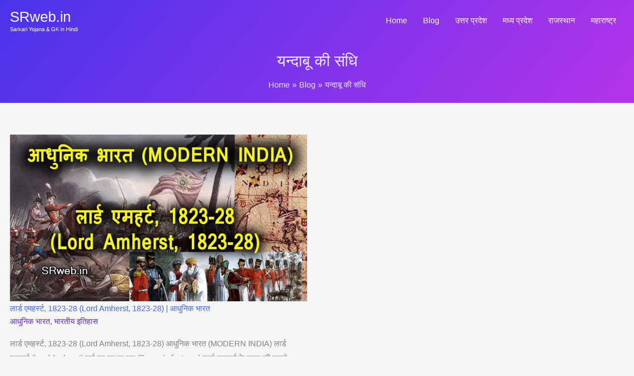

--- FILE ---
content_type: text/html; charset=UTF-8
request_url: https://srweb.in/tag/%E0%A4%AF%E0%A4%A8%E0%A5%8D%E0%A4%A6%E0%A4%BE%E0%A4%AC%E0%A5%82-%E0%A4%95%E0%A5%80-%E0%A4%B8%E0%A4%82%E0%A4%A7%E0%A4%BF/
body_size: 32992
content:
<!DOCTYPE html><html lang="en-US"><head><script data-no-optimize="1">var litespeed_docref=sessionStorage.getItem("litespeed_docref");litespeed_docref&&(Object.defineProperty(document,"referrer",{get:function(){return litespeed_docref}}),sessionStorage.removeItem("litespeed_docref"));</script> <meta charset="UTF-8"><meta name="viewport" content="width=device-width, initial-scale=1"><link rel="profile" href="https://gmpg.org/xfn/11"><meta name='robots' content='index, follow, max-image-preview:large, max-snippet:-1, max-video-preview:-1' /><title>यन्दाबू की संधि</title><meta name="description" content="यन्दाबू की संधि" /><link rel="canonical" href="https://srweb.in/tag/यन्दाबू-की-संधि/" /><meta property="og:locale" content="en_US" /><meta property="og:type" content="article" /><meta property="og:title" content="यन्दाबू की संधि Archives" /><meta property="og:description" content="यन्दाबू की संधि" /><meta property="og:url" content="https://srweb.in/tag/यन्दाबू-की-संधि/" /><meta property="og:site_name" content="SRweb.in" /><meta name="twitter:card" content="summary_large_image" /><meta name="twitter:site" content="@srweb1" /> <script type="application/ld+json" class="yoast-schema-graph">{"@context":"https://schema.org","@graph":[{"@type":"CollectionPage","@id":"https://srweb.in/tag/%e0%a4%af%e0%a4%a8%e0%a5%8d%e0%a4%a6%e0%a4%be%e0%a4%ac%e0%a5%82-%e0%a4%95%e0%a5%80-%e0%a4%b8%e0%a4%82%e0%a4%a7%e0%a4%bf/","url":"https://srweb.in/tag/%e0%a4%af%e0%a4%a8%e0%a5%8d%e0%a4%a6%e0%a4%be%e0%a4%ac%e0%a5%82-%e0%a4%95%e0%a5%80-%e0%a4%b8%e0%a4%82%e0%a4%a7%e0%a4%bf/","name":"यन्दाबू की संधि","isPartOf":{"@id":"https://srweb.in/#website"},"primaryImageOfPage":{"@id":"https://srweb.in/tag/%e0%a4%af%e0%a4%a8%e0%a5%8d%e0%a4%a6%e0%a4%be%e0%a4%ac%e0%a5%82-%e0%a4%95%e0%a5%80-%e0%a4%b8%e0%a4%82%e0%a4%a7%e0%a4%bf/#primaryimage"},"image":{"@id":"https://srweb.in/tag/%e0%a4%af%e0%a4%a8%e0%a5%8d%e0%a4%a6%e0%a4%be%e0%a4%ac%e0%a5%82-%e0%a4%95%e0%a5%80-%e0%a4%b8%e0%a4%82%e0%a4%a7%e0%a4%bf/#primaryimage"},"thumbnailUrl":"https://srweb.in/wp-content/uploads/2018/12/लार्ड-एमहर्ट-1823-28-Lord-Amherst-1823-28-आधुनिक-भारत-MODERN-INDIA.jpg","description":"यन्दाबू की संधि","breadcrumb":{"@id":"https://srweb.in/tag/%e0%a4%af%e0%a4%a8%e0%a5%8d%e0%a4%a6%e0%a4%be%e0%a4%ac%e0%a5%82-%e0%a4%95%e0%a5%80-%e0%a4%b8%e0%a4%82%e0%a4%a7%e0%a4%bf/#breadcrumb"},"inLanguage":"en-US"},{"@type":"ImageObject","inLanguage":"en-US","@id":"https://srweb.in/tag/%e0%a4%af%e0%a4%a8%e0%a5%8d%e0%a4%a6%e0%a4%be%e0%a4%ac%e0%a5%82-%e0%a4%95%e0%a5%80-%e0%a4%b8%e0%a4%82%e0%a4%a7%e0%a4%bf/#primaryimage","url":"https://srweb.in/wp-content/uploads/2018/12/लार्ड-एमहर्ट-1823-28-Lord-Amherst-1823-28-आधुनिक-भारत-MODERN-INDIA.jpg","contentUrl":"https://srweb.in/wp-content/uploads/2018/12/लार्ड-एमहर्ट-1823-28-Lord-Amherst-1823-28-आधुनिक-भारत-MODERN-INDIA.jpg","width":768,"height":432,"caption":"लार्ड एमहर्स्ट, 1823-28 (Lord Amherst, 1823-28) आधुनिक भारत (MODERN INDIA)"},{"@type":"BreadcrumbList","@id":"https://srweb.in/tag/%e0%a4%af%e0%a4%a8%e0%a5%8d%e0%a4%a6%e0%a4%be%e0%a4%ac%e0%a5%82-%e0%a4%95%e0%a5%80-%e0%a4%b8%e0%a4%82%e0%a4%a7%e0%a4%bf/#breadcrumb","itemListElement":[{"@type":"ListItem","position":1,"name":"Home","item":"https://srweb.in/"},{"@type":"ListItem","position":2,"name":"यन्दाबू की संधि"}]},{"@type":"WebSite","@id":"https://srweb.in/#website","url":"https://srweb.in/","name":"SRweb.in","description":"Sarkari Yojana &amp; GK in Hindi","publisher":{"@id":"https://srweb.in/#organization"},"potentialAction":[{"@type":"SearchAction","target":{"@type":"EntryPoint","urlTemplate":"https://srweb.in/?s={search_term_string}"},"query-input":{"@type":"PropertyValueSpecification","valueRequired":true,"valueName":"search_term_string"}}],"inLanguage":"en-US"},{"@type":"Organization","@id":"https://srweb.in/#organization","name":"SRweb","url":"https://srweb.in/","logo":{"@type":"ImageObject","inLanguage":"en-US","@id":"https://srweb.in/#/schema/logo/image/","url":"https://srweb.in/wp-content/uploads/2022/10/SRWEB_LOGO.png","contentUrl":"https://srweb.in/wp-content/uploads/2022/10/SRWEB_LOGO.png","width":272,"height":272,"caption":"SRweb"},"image":{"@id":"https://srweb.in/#/schema/logo/image/"},"sameAs":["https://www.facebook.com/Srweb-1916506655047154/","https://x.com/srweb1","https://www.instagram.com/srweb.in/","https://www.linkedin.com/in/oasis-dala-30319a135/","https://myspace.com/srweb","https://in.pinterest.com/srweb07/","https://www.youtube.com/channel/UC3KQ7YP_2r_c3z30S96Tilw"]}]}</script> <link rel="alternate" type="application/rss+xml" title="SRweb.in &raquo; Feed" href="https://srweb.in/feed/" /><link rel="alternate" type="application/rss+xml" title="SRweb.in &raquo; Comments Feed" href="https://srweb.in/comments/feed/" /><link rel="alternate" type="application/rss+xml" title="SRweb.in &raquo; यन्दाबू की संधि Tag Feed" href="https://srweb.in/tag/%e0%a4%af%e0%a4%a8%e0%a5%8d%e0%a4%a6%e0%a4%be%e0%a4%ac%e0%a5%82-%e0%a4%95%e0%a5%80-%e0%a4%b8%e0%a4%82%e0%a4%a7%e0%a4%bf/feed/" /><style id="litespeed-ccss">a,body,div,h1,html,ins,label,li,p,span,strong,ul{border:0;font-size:100%;font-style:inherit;font-weight:inherit;margin:0;outline:0;padding:0;vertical-align:baseline}html{-webkit-text-size-adjust:100%;-ms-text-size-adjust:100%}body{margin:0}article,aside,header,main,nav{display:block}a{background-color:#fff0}a,a:visited{text-decoration:none}strong{font-weight:700}svg:not(:root){overflow:hidden}button,input,textarea{color:inherit;font:inherit;margin:0}button{overflow:visible}button{text-transform:none}button{-webkit-appearance:button}button::-moz-focus-inner,input::-moz-focus-inner{border:0;padding:0}input{line-height:normal}textarea{overflow:auto}@media (min-width:544px){.ast-container{max-width:100%}}@media (min-width:768px){.ast-container{max-width:100%}}@media (min-width:992px){.ast-container{max-width:100%}}@media (min-width:1200px){.ast-container{max-width:100%}}.ast-container{margin-left:auto;margin-right:auto;padding-left:20px;padding-right:20px}.ast-container::after{content:"";display:table;clear:both}h1{clear:both}h1{color:#808285;font-size:2em;line-height:1.2}html{box-sizing:border-box}*,:after,:before{box-sizing:inherit}body{color:#808285;background:#fff;font-style:normal}ul{margin:0 0 1.5em 3em}ul{list-style:disc}li>ul{margin-bottom:0;margin-left:1.5em}strong{font-weight:700}button,input,textarea{color:#808285;font-weight:400;font-size:100%;margin:0;vertical-align:baseline}button,input{line-height:normal}ins{background:0 0;text-decoration:none}button{border:1px solid;border-color:var(--ast-border-color);border-radius:2px;background:#e6e6e6;padding:.6em 1em .4em;color:#fff}textarea{color:#666;border:1px solid var(--ast-border-color);border-radius:2px;-webkit-appearance:none}textarea{padding-left:3px;width:100%}a{color:#4169e1}.screen-reader-text{border:0;clip:rect(1px,1px,1px,1px);height:1px;margin:-1px;overflow:hidden;padding:0;position:absolute;width:1px;word-wrap:normal!important}#primary:after,#primary:before,#secondary:after,#secondary:before,.ast-container:after,.ast-container:before,.clear:after,.clear:before,.sidebar-main:after,.sidebar-main:before,.site-content:after,.site-content:before,.site-header:after,.site-header:before,.site-main:after,.site-main:before{content:"";display:table}#primary:after,#secondary:after,.ast-container:after,.clear:after,.sidebar-main:after,.site-content:after,.site-header:after,.site-main:after{clear:both}body{-webkit-font-smoothing:antialiased;-moz-osx-font-smoothing:grayscale}body:not(.logged-in){position:relative}#page{position:relative}a{text-decoration:none}p{margin-bottom:1.75em}.site-title{font-weight:400}.site-description,.site-title{margin-bottom:0}.site-title a,.site-title a:visited{color:#222}input{line-height:1}body,button,textarea{line-height:1.85714285714286}.site-title a{line-height:1.2}.site-header .site-description{line-height:1.5}body{background-color:#fff}#page{display:block}#primary,#secondary{display:block;position:relative;float:left;width:100%}#primary{margin:4em 0}.ast-separate-container{background-color:#f5f5f5}.ast-separate-container #primary{padding:4em 0;margin:0;border:0}.ast-separate-container .ast-article-single:not(.ast-related-post){background-color:#fff}.ast-separate-container .ast-article-single{border-bottom:1px solid var(--ast-border-color);margin:0;padding:5.34em 6.67em}.ast-separate-container .ast-article-single{border-bottom:0}@media (max-width:1200px){.ast-separate-container .ast-article-single{margin:0;padding:3.34em 2.4em}}@media (min-width:993px){.ast-separate-container #primary,.ast-separate-container.ast-right-sidebar #primary{margin:4em 0;padding:0}.ast-right-sidebar #primary{padding-right:60px}}@media (max-width:992px){.ast-separate-container #primary,.ast-separate-container.ast-right-sidebar #primary{padding-left:0;padding-right:0}.ast-right-sidebar #primary{padding-right:30px}}.main-navigation{height:100%;-js-display:inline-flex;display:inline-flex}.main-navigation ul{list-style:none;margin:0;padding-left:0;position:relative}.main-header-menu .menu-link{text-decoration:none;padding:0 1em;display:inline-block}.main-header-menu .menu-item{position:relative}.ast-mobile-menu-buttons{display:none}.ast-button-wrap{display:inline-block}.ast-button-wrap button{box-shadow:none;border:none}.ast-button-wrap .menu-toggle{padding:0;width:2.2em;height:2.1em;font-size:1.5em;font-weight:400;border-radius:2px;-webkit-font-smoothing:antialiased;-moz-osx-font-smoothing:grayscale;border-radius:2px;vertical-align:middle;line-height:1.85714285714286}.ast-button-wrap .menu-toggle.main-header-menu-toggle{padding:0 .5em;width:auto;text-align:center}.ast-button-wrap .menu-toggle .menu-toggle-icon{font-style:normal;display:inline-block;vertical-align:middle;line-height:2.05}.ast-button-wrap .menu-toggle .menu-toggle-icon:before{content:"";font-family:Astra;text-decoration:inherit}.header-main-layout-1 .ast-main-header-bar-alignment{margin-left:auto}.site-navigation{height:100%}.main-header-bar{z-index:1}.header-main-layout-1 .main-header-bar-navigation{text-align:right}.header-main-layout-1 .main-navigation{padding-left:15px;vertical-align:top}.header-main-layout-1 .main-header-container{align-items:stretch}.ast-logo-title-inline .ast-site-identity{-js-display:inline-flex;display:inline-flex;vertical-align:middle;align-items:center}.site-header{z-index:99;position:relative}.main-header-container{position:relative}.main-header-bar-wrap{position:relative}.main-header-bar{background-color:#fff;border-bottom-color:var(--ast-border-color);border-bottom-style:solid}.main-header-bar{margin-left:auto;margin-right:auto}.site-branding{line-height:1;align-self:center}.main-header-bar{z-index:4;position:relative;line-height:4}.main-header-bar .main-header-bar-navigation{height:100%}.ast-site-identity{padding:1em 0}.hentry{margin:0 0 1.5em}body{overflow-x:hidden}.widget{margin:0 0 2.8em 0}textarea{color:#666;padding:.75em;height:auto;border-width:1px;border-style:solid;border-color:var(--ast-border-color);border-radius:2px;background:var(--ast-comment-inputs-background);box-shadow:none;box-sizing:border-box}textarea{width:100%}.entry-header{margin-bottom:1.2em;word-wrap:break-word}.entry-content{word-wrap:break-word}.entry-content p{margin-bottom:1.6em}.entry-content::after{display:table;clear:both;content:""}.single .entry-header{margin-bottom:2em}@media (max-width:768px){.ast-separate-container .entry-header{margin-bottom:1em}}.ast-flex{-js-display:flex;display:flex;flex-wrap:wrap}.ast-justify-content-flex-end{justify-content:flex-end}.ast-flex-grow-1{flex-grow:1}:root{--ast-post-nav-space:0;--ast-container-default-xlg-padding:6.67em;--ast-container-default-lg-padding:5.67em;--ast-container-default-slg-padding:4.34em;--ast-container-default-md-padding:3.34em;--ast-container-default-sm-padding:6.67em;--ast-container-default-xs-padding:2.4em;--ast-container-default-xxs-padding:1.4em;--ast-code-block-background:#EEEEEE;--ast-comment-inputs-background:#FAFAFA;--ast-normal-container-width:1200px;--ast-narrow-container-width:750px;--ast-blog-title-font-weight:normal;--ast-blog-meta-weight:inherit;--ast-global-color-primary:var(--ast-global-color-5);--ast-global-color-secondary:var(--ast-global-color-4);--ast-global-color-alternate-background:var(--ast-global-color-7);--ast-global-color-subtle-background:var(--ast-global-color-6);--ast-bg-style-guide:#F8FAFC;--ast-shadow-style-guide:0px 0px 4px 0 #00000057;--ast-global-dark-bg-style:#fff;--ast-global-dark-lfs:#fbfbfb;--ast-widget-bg-color:#fafafa;--ast-wc-container-head-bg-color:#fbfbfb;--ast-title-layout-bg:#eeeeee;--ast-search-border-color:#e7e7e7;--ast-lifter-hover-bg:#e6e6e6;--ast-gallery-block-color:#000;--srfm-color-input-label:var(--ast-global-color-2)}html{font-size:112.5%}a{color:#602de2}body,button,input,textarea{font-family:-apple-system,BlinkMacSystemFont,Segoe UI,Roboto,Oxygen-Sans,Ubuntu,Cantarell,Helvetica Neue,sans-serif;font-weight:inherit;font-size:18px;font-size:1rem}.ast-site-identity .site-title a{color:var(--ast-global-color-2)}.site-title{font-size:33px;font-size:1.8333333333333rem;display:block}.site-header .site-description{font-size:12px;font-size:.66666666666667rem;display:block}h1{font-size:40px;font-size:2.2222222222222rem;line-height:1.4em}body,h1{color:#3a3a3a}.entry-meta,.entry-meta *{line-height:1.45;color:#602de2}#cat option{color:#602de2}#secondary{font-size:18px;font-size:1rem}input{outline:none}.main-header-menu .menu-link{color:#3a3a3a}#secondary{margin:4em 0 2.5em;word-break:break-word;line-height:2}@media (min-width:993px){.ast-right-sidebar #secondary{padding-left:60px}}@media (max-width:993px){.ast-right-sidebar #secondary{padding-left:30px}}@media (max-width:768px){.ast-separate-container #primary,.ast-separate-container #secondary{padding:1.5em 0}#primary,#secondary{padding:1.5em 0;margin:0}.ast-separate-container .ast-article-single{padding:1.5em 2.14em}}@media (max-width:768px){#secondary.secondary{padding-top:0}.ast-separate-container.ast-right-sidebar #secondary{padding-left:1em;padding-right:1em}}@media (max-width:768px){.ast-right-sidebar #primary{padding-right:0}.ast-right-sidebar #secondary{padding-left:0}}@media (min-width:769px){.ast-separate-container.ast-right-sidebar #primary{border:0}}@media (min-width:769px){.ast-right-sidebar #primary{border-right:1px solid var(--ast-border-color)}.ast-right-sidebar #secondary{border-left:1px solid var(--ast-border-color);margin-left:-1px}.ast-separate-container.ast-right-sidebar #secondary{border:0;margin-left:auto;margin-right:auto}}.menu-toggle,button{color:#fff;border-color:#602de2;background-color:#602de2;border-top-left-radius:2px;border-top-right-radius:2px;border-bottom-right-radius:2px;border-bottom-left-radius:2px;padding-top:10px;padding-right:40px;padding-bottom:10px;padding-left:40px;font-family:inherit;font-weight:inherit}@media (min-width:544px){.ast-container{max-width:100%}}@media (max-width:544px){.ast-separate-container .ast-article-single{padding:1.5em 1em}.ast-separate-container #content .ast-container{padding-left:.54em;padding-right:.54em}.ast-separate-container #secondary{padding-top:0}}@media (max-width:768px){.site-title{display:block}.site-header .site-description{display:block}h1{font-size:30px}}@media (max-width:544px){body,button,input,textarea{font-size:16px;font-size:.88888888888889rem}#secondary{font-size:16px;font-size:.88888888888889rem}.site-title{display:block}.site-header .site-description{display:block}h1{font-size:30px}}@media (max-width:768px){html{font-size:102.6%}}@media (max-width:544px){html{font-size:112.5%}}@media (min-width:769px){.ast-container{max-width:1240px}}@media (max-width:921px){.main-header-bar .main-header-bar-navigation{display:none}}:root{--ast-global-color-0:#0170B9;--ast-global-color-1:#3a3a3a;--ast-global-color-2:#3a3a3a;--ast-global-color-3:#4B4F58;--ast-global-color-4:#F5F5F5;--ast-global-color-5:#FFFFFF;--ast-global-color-6:#E5E5E5;--ast-global-color-7:#424242;--ast-global-color-8:#000000}:root{--ast-border-color:#dddddd}header.entry-header>*:not(:last-child){margin-bottom:10px}@media (min-width:768px){.ast-theme-transparent-header #masthead{position:absolute;left:0;right:0}.ast-theme-transparent-header .main-header-bar{background:none}}.ast-theme-transparent-header .site-title a,.ast-theme-transparent-header .site-title a:visited{color:#fff}.ast-theme-transparent-header .site-header .site-description{color:#fff}.ast-theme-transparent-header .main-header-menu .menu-link{color:#fff}@media (max-width:768px){.ast-theme-transparent-header #masthead{position:absolute;left:0;right:0}.ast-theme-transparent-header .main-header-bar{background:none}}@media (max-width:768px){.ast-theme-transparent-header .main-header-menu .menu-link{background-color:#602de2}}@media (max-width:544px){.ast-theme-transparent-header .main-header-menu .menu-link{background-color:#602de2}}.ast-theme-transparent-header .main-header-bar{border-bottom-width:0;border-bottom-style:solid}.ast-breadcrumbs .trail-items,.ast-breadcrumbs .trail-items li{display:inline-block;margin:0;padding:0;border:none;background:inherit;text-indent:0;text-decoration:none}.ast-breadcrumbs .trail-items{list-style:none}.trail-items li::after{padding:0 .3em;content:"»"}.trail-items li:last-of-type::after{display:none}h1{color:var(--ast-global-color-2)}@media (min-width:769px){.main-header-bar{border-bottom-width:0}}@media (min-width:769px){#primary{width:70%}#secondary{width:30%}}.main-header-menu .menu-item{-js-display:flex;display:flex;-webkit-box-pack:center;-webkit-justify-content:center;-moz-box-pack:center;-ms-flex-pack:center;justify-content:center;-webkit-box-orient:vertical;-webkit-box-direction:normal;-webkit-flex-direction:column;-moz-box-orient:vertical;-moz-box-direction:normal;-ms-flex-direction:column;flex-direction:column}.main-header-menu>.menu-item>.menu-link{height:100%;-webkit-box-align:center;-webkit-align-items:center;-moz-box-align:center;-ms-flex-align:center;align-items:center;-js-display:flex;display:flex}.header-main-layout-1 .ast-flex.main-header-container{-webkit-align-content:center;-ms-flex-line-pack:center;align-content:center;-webkit-box-align:center;-webkit-align-items:center;-moz-box-align:center;-ms-flex-align:center;align-items:center}.ast-separate-container .ast-article-single:not(.ast-related-post){background-color:var(--ast-global-color-5);background-image:none}@media (max-width:768px){.ast-separate-container .ast-article-single:not(.ast-related-post){background-color:var(--ast-global-color-5);background-image:none}}@media (max-width:544px){.ast-separate-container .ast-article-single:not(.ast-related-post){background-color:var(--ast-global-color-5);background-image:none}}#ast-scroll-top{display:none;position:fixed;text-align:center;z-index:99;width:2.1em;height:2.1em;line-height:2.1;color:#fff;border-radius:2px;content:"";outline:inherit}@media (min-width:769px){#ast-scroll-top{content:"769"}}.ast-scroll-to-top-right{right:30px;bottom:30px}#ast-scroll-top{background-color:#602de2;font-size:15px}.ast-scroll-top-icon::before{content:"";font-family:Astra;text-decoration:inherit}.ast-scroll-top-icon{transform:rotate(180deg)}.ast-title-bar-wrap{position:relative;background-color:#eaeaea}.ast-advanced-headers-title{line-height:1.2}.ast-advanced-headers-breadcrumb,.ast-advanced-headers-breadcrumb a,.ast-advanced-headers-title,.ast-advanced-headers-wrap{color:#eaeaea}.ast-advanced-headers-breadcrumb,.ast-advanced-headers-wrap{z-index:1;position:relative}.ast-advanced-headers-breadcrumb,.ast-advanced-headers-wrap{word-wrap:break-word}.ast-advanced-headers-layout{padding-top:1.33333em;padding-bottom:1.33333em}.ast-merged-advanced-header .main-header-bar{background:0 0}.ast-advanced-headers-vertical-center{-js-display:flex;display:flex;flex-direction:column;flex-wrap:nowrap;height:100%}.ast-advanced-headers.ast-theme-transparent-header #masthead{position:static;left:auto;right:auto}.ast-advanced-headers-layout-2{text-align:center}.ast-advanced-headers-layout-2 .ast-advanced-headers-breadcrumb{margin-top:15px}ul{box-sizing:border-box}.entry-content{counter-reset:footnotes}:root{--wp--preset--font-size--normal:16px;--wp--preset--font-size--huge:42px}.screen-reader-text{border:0;clip-path:inset(50%);height:1px;margin:-1px;overflow:hidden;padding:0;position:absolute;width:1px;word-wrap:normal!important}:root{--wp--preset--aspect-ratio--square:1;--wp--preset--aspect-ratio--4-3:4/3;--wp--preset--aspect-ratio--3-4:3/4;--wp--preset--aspect-ratio--3-2:3/2;--wp--preset--aspect-ratio--2-3:2/3;--wp--preset--aspect-ratio--16-9:16/9;--wp--preset--aspect-ratio--9-16:9/16;--wp--preset--color--black:#000000;--wp--preset--color--cyan-bluish-gray:#abb8c3;--wp--preset--color--white:#ffffff;--wp--preset--color--pale-pink:#f78da7;--wp--preset--color--vivid-red:#cf2e2e;--wp--preset--color--luminous-vivid-orange:#ff6900;--wp--preset--color--luminous-vivid-amber:#fcb900;--wp--preset--color--light-green-cyan:#7bdcb5;--wp--preset--color--vivid-green-cyan:#00d084;--wp--preset--color--pale-cyan-blue:#8ed1fc;--wp--preset--color--vivid-cyan-blue:#0693e3;--wp--preset--color--vivid-purple:#9b51e0;--wp--preset--color--ast-global-color-0:var(--ast-global-color-0);--wp--preset--color--ast-global-color-1:var(--ast-global-color-1);--wp--preset--color--ast-global-color-2:var(--ast-global-color-2);--wp--preset--color--ast-global-color-3:var(--ast-global-color-3);--wp--preset--color--ast-global-color-4:var(--ast-global-color-4);--wp--preset--color--ast-global-color-5:var(--ast-global-color-5);--wp--preset--color--ast-global-color-6:var(--ast-global-color-6);--wp--preset--color--ast-global-color-7:var(--ast-global-color-7);--wp--preset--color--ast-global-color-8:var(--ast-global-color-8);--wp--preset--gradient--vivid-cyan-blue-to-vivid-purple:linear-gradient(135deg,rgba(6,147,227,1) 0%,rgb(155,81,224) 100%);--wp--preset--gradient--light-green-cyan-to-vivid-green-cyan:linear-gradient(135deg,rgb(122,220,180) 0%,rgb(0,208,130) 100%);--wp--preset--gradient--luminous-vivid-amber-to-luminous-vivid-orange:linear-gradient(135deg,rgba(252,185,0,1) 0%,rgba(255,105,0,1) 100%);--wp--preset--gradient--luminous-vivid-orange-to-vivid-red:linear-gradient(135deg,rgba(255,105,0,1) 0%,rgb(207,46,46) 100%);--wp--preset--gradient--very-light-gray-to-cyan-bluish-gray:linear-gradient(135deg,rgb(238,238,238) 0%,rgb(169,184,195) 100%);--wp--preset--gradient--cool-to-warm-spectrum:linear-gradient(135deg,rgb(74,234,220) 0%,rgb(151,120,209) 20%,rgb(207,42,186) 40%,rgb(238,44,130) 60%,rgb(251,105,98) 80%,rgb(254,248,76) 100%);--wp--preset--gradient--blush-light-purple:linear-gradient(135deg,rgb(255,206,236) 0%,rgb(152,150,240) 100%);--wp--preset--gradient--blush-bordeaux:linear-gradient(135deg,rgb(254,205,165) 0%,rgb(254,45,45) 50%,rgb(107,0,62) 100%);--wp--preset--gradient--luminous-dusk:linear-gradient(135deg,rgb(255,203,112) 0%,rgb(199,81,192) 50%,rgb(65,88,208) 100%);--wp--preset--gradient--pale-ocean:linear-gradient(135deg,rgb(255,245,203) 0%,rgb(182,227,212) 50%,rgb(51,167,181) 100%);--wp--preset--gradient--electric-grass:linear-gradient(135deg,rgb(202,248,128) 0%,rgb(113,206,126) 100%);--wp--preset--gradient--midnight:linear-gradient(135deg,rgb(2,3,129) 0%,rgb(40,116,252) 100%);--wp--preset--font-size--small:13px;--wp--preset--font-size--medium:20px;--wp--preset--font-size--large:36px;--wp--preset--font-size--x-large:42px;--wp--preset--spacing--20:0.44rem;--wp--preset--spacing--30:0.67rem;--wp--preset--spacing--40:1rem;--wp--preset--spacing--50:1.5rem;--wp--preset--spacing--60:2.25rem;--wp--preset--spacing--70:3.38rem;--wp--preset--spacing--80:5.06rem;--wp--preset--shadow--natural:6px 6px 9px rgba(0, 0, 0, 0.2);--wp--preset--shadow--deep:12px 12px 50px rgba(0, 0, 0, 0.4);--wp--preset--shadow--sharp:6px 6px 0px rgba(0, 0, 0, 0.2);--wp--preset--shadow--outlined:6px 6px 0px -3px rgba(255, 255, 255, 1), 6px 6px rgba(0, 0, 0, 1);--wp--preset--shadow--crisp:6px 6px 0px rgba(0, 0, 0, 1)}:root{--wp--style--global--content-size:var(--wp--custom--ast-content-width-size);--wp--style--global--wide-size:var(--wp--custom--ast-wide-width-size)}:where(body){margin:0}:root{--wp--style--block-gap:24px}body{padding-top:0;padding-right:0;padding-bottom:0;padding-left:0}a:where(:not(.wp-element-button)){text-decoration:none}#ez-toc-container{background:#f9f9f9;border:1px solid #aaa;border-radius:4px;-webkit-box-shadow:0 1px 1px rgb(0 0 0/.05);box-shadow:0 1px 1px rgb(0 0 0/.05);display:table;margin-bottom:1em;padding:10px 20px 10px 10px;position:relative;width:auto}#ez-toc-container ul ul{margin-left:1.5em}#ez-toc-container li,#ez-toc-container ul{padding:0}#ez-toc-container li,#ez-toc-container ul,#ez-toc-container ul li{background:0 0;list-style:none;line-height:1.6;margin:0;overflow:hidden;z-index:1}#ez-toc-container .ez-toc-title{text-align:left;line-height:1.45;margin:0;padding:0}.ez-toc-title-container{display:table;width:100%}.ez-toc-title,.ez-toc-title-toggle{display:inline;text-align:left;vertical-align:middle}.ez-toc-btn{display:inline-block;font-weight:400}#ez-toc-container a{color:#444;box-shadow:none;text-decoration:none;text-shadow:none;display:inline-flex;align-items:stretch;flex-wrap:nowrap}#ez-toc-container a:visited{color:#9f9f9f}#ez-toc-container a.ez-toc-toggle{display:flex;align-items:center}.ez-toc-btn{padding:6px 12px;margin-bottom:0;font-size:14px;line-height:1.428571429;text-align:center;white-space:nowrap;vertical-align:middle;background-image:none;border:1px solid #fff0;border-radius:4px}.ez-toc-btn-default{color:#333;background-color:#fff;-webkit-box-shadow:inset 0 1px 0 rgb(255 255 255/.15),0 1px 1px rgb(0 0 0/.075);box-shadow:inset 0 1px 0 rgb(255 255 255/.15),0 1px 1px rgb(0 0 0/.075);text-shadow:0 1px 0#fff;background-image:-webkit-gradient(linear,left 0,left 100%,from(#fff),to(#e0e0e0));background-image:-webkit-linear-gradient(top,#fff 0,#e0e0e0 100%);background-image:-moz-linear-gradient(top,#fff 0,#e0e0e0 100%);background-image:linear-gradient(to bottom,#fff 0,#e0e0e0 100%);background-repeat:repeat-x;border-color:#ccc}.ez-toc-btn-xs{padding:5px 10px;font-size:12px;line-height:1.5;border-radius:3px}.ez-toc-btn-xs{padding:1px 5px}.ez-toc-pull-right{float:right!important;margin-left:10px}#ez-toc-container .ez-toc-js-icon-con{position:relative;display:initial}#ez-toc-container .ez-toc-js-icon-con{float:right;position:relative;font-size:16px;padding:0;border:1px solid #999191;border-radius:5px;left:10px;width:35px}div#ez-toc-container .ez-toc-title{display:initial}#ez-toc-container a.ez-toc-toggle{color:#444;background:inherit;border:inherit}.eztoc-hide{display:none}.ez-toc-icon-toggle-span{display:flex;align-items:center;width:35px;height:30px;justify-content:center;direction:ltr}div#ez-toc-container .ez-toc-title{font-size:120%}div#ez-toc-container .ez-toc-title{font-weight:500}div#ez-toc-container ul li,div#ez-toc-container ul li a{font-size:90%}div#ez-toc-container ul li,div#ez-toc-container ul li a{font-weight:500}div#ez-toc-container nav ul ul li{font-size:90%}ul.ez-toc-list a.ez-toc-link{padding:3px 0 3px 0}.ez-toc-container-direction{direction:ltr}.ez-toc-counter ul{counter-reset:item}.ez-toc-counter nav ul li a::before{content:counters(item,".",decimal)". ";display:inline-block;counter-increment:item;flex-grow:0;flex-shrink:0;margin-right:.2em;float:left}@media all and (max-width:768px){#content:before{content:""}}#content:before{content:"921";position:absolute;overflow:hidden;opacity:0;visibility:hidden}.ast-advanced-headers-layout{padding-top:3%;padding-bottom:5%;width:100%}.ast-advanced-headers-wrap,.ast-advanced-headers-title{color:#fff}.ast-advanced-headers-breadcrumb{color:#fff}.ast-advanced-headers-breadcrumb a{color:#fff}.ast-advanced-headers .site-title a,.ast-advanced-headers .site-title a:visited{color:#fff}.ast-advanced-headers .site-header .site-description{color:#fff}.ast-advanced-headers .main-header-menu{background-color:#fff0}.ast-advanced-headers .main-header-menu,.ast-advanced-headers .main-header-menu>.menu-item>.menu-link{color:#fff}@media (min-width:922px){.ast-advanced-headers .main-header-bar{border-bottom-width:0;border-bottom-color:#fff0}}.ast-title-bar-wrap{background:rgb(10 3 3/.5)}.ast-title-bar-wrap:after{content:"";position:absolute;left:0;right:0;top:0;bottom:0;background-color:rgb(10 3 3/.5)}.ast-title-bar-wrap:after{background:linear-gradient(130deg,#4934eb,#b434eb)}</style><link rel="preload" data-asynced="1" data-optimized="2" as="style" onload="this.onload=null;this.rel='stylesheet'" href="https://srweb.in/wp-content/litespeed/ucss/5facf3da661a1e7bcfcae24d668a9181.css?ver=b5c32" /><script data-optimized="1" type="litespeed/javascript" data-src="https://srweb.in/wp-content/plugins/litespeed-cache/assets/js/css_async.min.js"></script> <!--[if IE]> <script src="https://srweb.in/wp-content/themes/astra/assets/js/minified/flexibility.min.js" id="astra-flexibility-js"></script> <script id="astra-flexibility-js-after">flexibility(document.documentElement);</script> <![endif]--><link rel="https://api.w.org/" href="https://srweb.in/wp-json/" /><link rel="alternate" title="JSON" type="application/json" href="https://srweb.in/wp-json/wp/v2/tags/3819" /><link rel="EditURI" type="application/rsd+xml" title="RSD" href="https://srweb.in/xmlrpc.php?rsd" /><meta name="generator" content="WordPress 6.8.3" /> <script type="litespeed/javascript" data-src="https://fundingchoicesmessages.google.com/i/pub-6582429581855749?ers=1" nonce="Drd9_0lZEBiyOrWEVdmsbA"></script><script nonce="Drd9_0lZEBiyOrWEVdmsbA" type="litespeed/javascript">(function(){function signalGooglefcPresent(){if(!window.frames.googlefcPresent){if(document.body){const iframe=document.createElement('iframe');iframe.style='width: 0; height: 0; border: none; z-index: -1000; left: -1000px; top: -1000px;';iframe.style.display='none';iframe.name='googlefcPresent';document.body.appendChild(iframe)}else{setTimeout(signalGooglefcPresent,0)}}}signalGooglefcPresent()})()</script> <script type="litespeed/javascript">(function(){'use strict';function aa(a){var b=0;return function(){return b<a.length?{done:!1,value:a[b++]}:{done:!0}}}var ba="function"==typeof Object.defineProperties?Object.defineProperty:function(a,b,c){if(a==Array.prototype||a==Object.prototype)return a;a[b]=c.value;return a};function ca(a){a=["object"==typeof globalThis&&globalThis,a,"object"==typeof window&&window,"object"==typeof self&&self,"object"==typeof global&&global];for(var b=0;b<a.length;++b){var c=a[b];if(c&&c.Math==Math)return c}throw Error("Cannot find global object");}var da=ca(this);function k(a,b){if(b)a:{var c=da;a=a.split(".");for(var d=0;d<a.length-1;d++){var e=a[d];if(!(e in c))break a;c=c[e]}a=a[a.length-1];d=c[a];b=b(d);b!=d&&null!=b&&ba(c,a,{configurable:!0,writable:!0,value:b})}}
function ea(a){return a.raw=a}function m(a){var b="undefined"!=typeof Symbol&&Symbol.iterator&&a[Symbol.iterator];if(b)return b.call(a);if("number"==typeof a.length)return{next:aa(a)};throw Error(String(a)+" is not an iterable or ArrayLike")}function fa(a){for(var b,c=[];!(b=a.next()).done;)c.push(b.value);return c}var ha="function"==typeof Object.create?Object.create:function(a){function b(){}b.prototype=a;return new b},n;if("function"==typeof Object.setPrototypeOf)n=Object.setPrototypeOf;else{var q;a:{var ia={a:!0},ja={};try{ja.__proto__=ia;q=ja.a;break a}catch(a){}q=!1}n=q?function(a,b){a.__proto__=b;if(a.__proto__!==b)throw new TypeError(a+" is not extensible");return a}:null}var ka=n;function r(a,b){a.prototype=ha(b.prototype);a.prototype.constructor=a;if(ka)ka(a,b);else for(var c in b)if("prototype"!=c)if(Object.defineProperties){var d=Object.getOwnPropertyDescriptor(b,c);d&&Object.defineProperty(a,c,d)}else a[c]=b[c];a.A=b.prototype}function la(){for(var a=Number(this),b=[],c=a;c<arguments.length;c++)b[c-a]=arguments[c];return b}k("Number.MAX_SAFE_INTEGER",function(){return 9007199254740991});k("Number.isFinite",function(a){return a?a:function(b){return"number"!==typeof b?!1:!isNaN(b)&&Infinity!==b&&-Infinity!==b}});k("Number.isInteger",function(a){return a?a:function(b){return Number.isFinite(b)?b===Math.floor(b):!1}});k("Number.isSafeInteger",function(a){return a?a:function(b){return Number.isInteger(b)&&Math.abs(b)<=Number.MAX_SAFE_INTEGER}});k("Math.trunc",function(a){return a?a:function(b){b=Number(b);if(isNaN(b)||Infinity===b||-Infinity===b||0===b)return b;var c=Math.floor(Math.abs(b));return 0>b?-c:c}});k("Object.is",function(a){return a?a:function(b,c){return b===c?0!==b||1/b===1/c:b!==b&&c!==c}});k("Array.prototype.includes",function(a){return a?a:function(b,c){var d=this;d instanceof String&&(d=String(d));var e=d.length;c=c||0;for(0>c&&(c=Math.max(c+e,0));c<e;c++){var f=d[c];if(f===b||Object.is(f,b))return!0}return!1}});k("String.prototype.includes",function(a){return a?a:function(b,c){if(null==this)throw new TypeError("The 'this' value for String.prototype.includes must not be null or undefined");if(b instanceof RegExp)throw new TypeError("First argument to String.prototype.includes must not be a regular expression");return-1!==this.indexOf(b,c||0)}});var t=this||self;function v(a){return a};var w,x;a:{for(var ma=["CLOSURE_FLAGS"],y=t,z=0;z<ma.length;z++)if(y=y[ma[z]],null==y){x=null;break a}x=y}var na=x&&x[610401301];w=null!=na?na:!1;var A,oa=t.navigator;A=oa?oa.userAgentData||null:null;function B(a){return w?A?A.brands.some(function(b){return(b=b.brand)&&-1!=b.indexOf(a)}):!1:!1}function C(a){var b;a:{if(b=t.navigator)if(b=b.userAgent)break a;b=""}return-1!=b.indexOf(a)};function D(){return w?!!A&&0<A.brands.length:!1}function E(){return D()?B("Chromium"):(C("Chrome")||C("CriOS"))&&!(D()?0:C("Edge"))||C("Silk")};var pa=D()?!1:C("Trident")||C("MSIE");!C("Android")||E();E();C("Safari")&&(E()||(D()?0:C("Coast"))||(D()?0:C("Opera"))||(D()?0:C("Edge"))||(D()?B("Microsoft Edge"):C("Edg/"))||D()&&B("Opera"));var qa={},F=null;var ra="undefined"!==typeof Uint8Array,sa=!pa&&"function"===typeof btoa;function G(){return"function"===typeof BigInt};var H=0,I=0;function ta(a){var b=0>a;a=Math.abs(a);var c=a>>>0;a=Math.floor((a-c)/4294967296);b&&(c=m(ua(c,a)),b=c.next().value,a=c.next().value,c=b);H=c>>>0;I=a>>>0}function va(a,b){b>>>=0;a>>>=0;if(2097151>=b)var c=""+(4294967296*b+a);else G()?c=""+(BigInt(b)<<BigInt(32)|BigInt(a)):(c=(a>>>24|b<<8)&16777215,b=b>>16&65535,a=(a&16777215)+6777216*c+6710656*b,c+=8147497*b,b*=2,1E7<=a&&(c+=Math.floor(a/1E7),a%=1E7),1E7<=c&&(b+=Math.floor(c/1E7),c%=1E7),c=b+wa(c)+wa(a));return c}
function wa(a){a=String(a);return"0000000".slice(a.length)+a}function ua(a,b){b=~b;a?a=~a+1:b+=1;return[a,b]};var J;J="function"===typeof Symbol&&"symbol"===typeof Symbol()?Symbol():void 0;var xa=J?function(a,b){a[J]|=b}:function(a,b){void 0!==a.g?a.g|=b:Object.defineProperties(a,{g:{value:b,configurable:!0,writable:!0,enumerable:!1}})},K=J?function(a){return a[J]|0}:function(a){return a.g|0},L=J?function(a){return a[J]}:function(a){return a.g},M=J?function(a,b){a[J]=b;return a}:function(a,b){void 0!==a.g?a.g=b:Object.defineProperties(a,{g:{value:b,configurable:!0,writable:!0,enumerable:!1}});return a};function ya(a,b){M(b,(a|0)&-14591)}function za(a,b){M(b,(a|34)&-14557)}
function Aa(a){a=a>>14&1023;return 0===a?536870912:a};var N={},Ba={};function Ca(a){return!(!a||"object"!==typeof a||a.g!==Ba)}function Da(a){return null!==a&&"object"===typeof a&&!Array.isArray(a)&&a.constructor===Object}function P(a,b,c){if(!Array.isArray(a)||a.length)return!1;var d=K(a);if(d&1)return!0;if(!(b&&(Array.isArray(b)?b.includes(c):b.has(c))))return!1;M(a,d|1);return!0}Object.freeze(new function(){});Object.freeze(new function(){});var Ea=/^-?([1-9][0-9]*|0)(\.[0-9]+)?$/;var Q;function Fa(a,b){Q=b;a=new a(b);Q=void 0;return a}
function R(a,b,c){null==a&&(a=Q);Q=void 0;if(null==a){var d=96;c?(a=[c],d|=512):a=[];b&&(d=d&-16760833|(b&1023)<<14)}else{if(!Array.isArray(a))throw Error();d=K(a);if(d&64)return a;d|=64;if(c&&(d|=512,c!==a[0]))throw Error();a:{c=a;var e=c.length;if(e){var f=e-1;if(Da(c[f])){d|=256;b=f-(+!!(d&512)-1);if(1024<=b)throw Error();d=d&-16760833|(b&1023)<<14;break a}}if(b){b=Math.max(b,e-(+!!(d&512)-1));if(1024<b)throw Error();d=d&-16760833|(b&1023)<<14}}}M(a,d);return a};function Ga(a){switch(typeof a){case "number":return isFinite(a)?a:String(a);case "boolean":return a?1:0;case "object":if(a)if(Array.isArray(a)){if(P(a,void 0,0))return}else if(ra&&null!=a&&a instanceof Uint8Array){if(sa){for(var b="",c=0,d=a.length-10240;c<d;)b+=String.fromCharCode.apply(null,a.subarray(c,c+=10240));b+=String.fromCharCode.apply(null,c?a.subarray(c):a);a=btoa(b)}else{void 0===b&&(b=0);if(!F){F={};c="ABCDEFGHIJKLMNOPQRSTUVWXYZabcdefghijklmnopqrstuvwxyz0123456789".split("");d=["+/=","+/","-_=","-_.","-_"];for(var e=0;5>e;e++){var f=c.concat(d[e].split(""));qa[e]=f;for(var g=0;g<f.length;g++){var h=f[g];void 0===F[h]&&(F[h]=g)}}}b=qa[b];c=Array(Math.floor(a.length/3));d=b[64]||"";for(e=f=0;f<a.length-2;f+=3){var l=a[f],p=a[f+1];h=a[f+2];g=b[l>>2];l=b[(l&3)<<4|p>>4];p=b[(p&15)<<2|h>>6];h=b[h&63];c[e++]=g+l+p+h}g=0;h=d;switch(a.length-f){case 2:g=a[f+1],h=b[(g&15)<<2]||d;case 1:a=a[f],c[e]=b[a>>2]+b[(a&3)<<4|g>>4]+h+d}a=c.join("")}return a}}return a};function Ha(a,b,c){a=Array.prototype.slice.call(a);var d=a.length,e=b&256?a[d-1]:void 0;d+=e?-1:0;for(b=b&512?1:0;b<d;b++)a[b]=c(a[b]);if(e){b=a[b]={};for(var f in e)Object.prototype.hasOwnProperty.call(e,f)&&(b[f]=c(e[f]))}return a}function Ia(a,b,c,d,e){if(null!=a){if(Array.isArray(a))a=P(a,void 0,0)?void 0:e&&K(a)&2?a:Ja(a,b,c,void 0!==d,e);else if(Da(a)){var f={},g;for(g in a)Object.prototype.hasOwnProperty.call(a,g)&&(f[g]=Ia(a[g],b,c,d,e));a=f}else a=b(a,d);return a}}
function Ja(a,b,c,d,e){var f=d||c?K(a):0;d=d?!!(f&32):void 0;a=Array.prototype.slice.call(a);for(var g=0;g<a.length;g++)a[g]=Ia(a[g],b,c,d,e);c&&c(f,a);return a}function Ka(a){return a.s===N?a.toJSON():Ga(a)};function La(a,b,c){c=void 0===c?za:c;if(null!=a){if(ra&&a instanceof Uint8Array)return b?a:new Uint8Array(a);if(Array.isArray(a)){var d=K(a);if(d&2)return a;b&&(b=0===d||!!(d&32)&&!(d&64||!(d&16)));return b?M(a,(d|34)&-12293):Ja(a,La,d&4?za:c,!0,!0)}a.s===N&&(c=a.h,d=L(c),a=d&2?a:Fa(a.constructor,Ma(c,d,!0)));return a}}function Ma(a,b,c){var d=c||b&2?za:ya,e=!!(b&32);a=Ha(a,b,function(f){return La(f,e,d)});xa(a,32|(c?2:0));return a};function Na(a,b){a=a.h;return Oa(a,L(a),b)}function Oa(a,b,c,d){if(-1===c)return null;if(c>=Aa(b)){if(b&256)return a[a.length-1][c]}else{var e=a.length;if(d&&b&256&&(d=a[e-1][c],null!=d))return d;b=c+(+!!(b&512)-1);if(b<e)return a[b]}}function Pa(a,b,c,d,e){var f=Aa(b);if(c>=f||e){var g=b;if(b&256)e=a[a.length-1];else{if(null==d)return;e=a[f+(+!!(b&512)-1)]={};g|=256}e[c]=d;c<f&&(a[c+(+!!(b&512)-1)]=void 0);g!==b&&M(a,g)}else a[c+(+!!(b&512)-1)]=d,b&256&&(a=a[a.length-1],c in a&&delete a[c])}
function Qa(a,b){var c=Ra;var d=void 0===d?!1:d;var e=a.h;var f=L(e),g=Oa(e,f,b,d);if(null!=g&&"object"===typeof g&&g.s===N)c=g;else if(Array.isArray(g)){var h=K(g),l=h;0===l&&(l|=f&32);l|=f&2;l!==h&&M(g,l);c=new c(g)}else c=void 0;c!==g&&null!=c&&Pa(e,f,b,c,d);e=c;if(null==e)return e;a=a.h;f=L(a);f&2||(g=e,c=g.h,h=L(c),g=h&2?Fa(g.constructor,Ma(c,h,!1)):g,g!==e&&(e=g,Pa(a,f,b,e,d)));return e}function Sa(a,b){a=Na(a,b);return null==a||"string"===typeof a?a:void 0}
function Ta(a,b){var c=void 0===c?0:c;a=Na(a,b);if(null!=a)if(b=typeof a,"number"===b?Number.isFinite(a):"string"!==b?0:Ea.test(a))if("number"===typeof a){if(a=Math.trunc(a),!Number.isSafeInteger(a)){ta(a);b=H;var d=I;if(a=d&2147483648)b=~b+1>>>0,d=~d>>>0,0==b&&(d=d+1>>>0);b=4294967296*d+(b>>>0);a=a?-b:b}}else if(b=Math.trunc(Number(a)),Number.isSafeInteger(b))a=String(b);else{if(b=a.indexOf("."),-1!==b&&(a=a.substring(0,b)),!("-"===a[0]?20>a.length||20===a.length&&-922337<Number(a.substring(0,7)):19>a.length||19===a.length&&922337>Number(a.substring(0,6)))){if(16>a.length)ta(Number(a));else if(G())a=BigInt(a),H=Number(a&BigInt(4294967295))>>>0,I=Number(a>>BigInt(32)&BigInt(4294967295));else{b=+("-"===a[0]);I=H=0;d=a.length;for(var e=b,f=(d-b)%6+b;f<=d;e=f,f+=6)e=Number(a.slice(e,f)),I*=1E6,H=1E6*H+e,4294967296<=H&&(I+=Math.trunc(H/4294967296),I>>>=0,H>>>=0);b&&(b=m(ua(H,I)),a=b.next().value,b=b.next().value,H=a,I=b)}a=H;b=I;b&2147483648?G()?a=""+(BigInt(b|0)<<BigInt(32)|BigInt(a>>>0)):(b=m(ua(a,b)),a=b.next().value,b=b.next().value,a="-"+va(a,b)):a=va(a,b)}}else a=void 0;return null!=a?a:c}function S(a,b){a=Sa(a,b);return null!=a?a:""};function T(a,b,c){this.h=R(a,b,c)}T.prototype.toJSON=function(){return Ua(this,Ja(this.h,Ka,void 0,void 0,!1),!0)};T.prototype.s=N;T.prototype.toString=function(){return Ua(this,this.h,!1).toString()};function Ua(a,b,c){var d=a.constructor.v,e=L(c?a.h:b);a=b.length;if(!a)return b;var f;if(Da(c=b[a-1])){a:{var g=c;var h={},l=!1,p;for(p in g)if(Object.prototype.hasOwnProperty.call(g,p)){var u=g[p];if(Array.isArray(u)){var jb=u;if(P(u,d,+p)||Ca(u)&&0===u.size)u=null;u!=jb&&(l=!0)}null!=u?h[p]=u:l=!0}if(l){for(var O in h){g=h;break a}g=null}}g!=c&&(f=!0);a--}for(p=+!!(e&512)-1;0<a;a--){O=a-1;c=b[O];O-=p;if(!(null==c||P(c,d,O)||Ca(c)&&0===c.size))break;var kb=!0}if(!f&&!kb)return b;b=Array.prototype.slice.call(b,0,a);g&&b.push(g);return b};function Va(a){return function(b){if(null==b||""==b)b=new a;else{b=JSON.parse(b);if(!Array.isArray(b))throw Error(void 0);xa(b,32);b=Fa(a,b)}return b}};function Wa(a){this.h=R(a)}r(Wa,T);var Xa=Va(Wa);var U;function V(a){this.g=a}V.prototype.toString=function(){return this.g+""};var Ya={};function Za(a){if(void 0===U){var b=null;var c=t.trustedTypes;if(c&&c.createPolicy){try{b=c.createPolicy("goog#html",{createHTML:v,createScript:v,createScriptURL:v})}catch(d){t.console&&t.console.error(d.message)}U=b}else U=b}a=(b=U)?b.createScriptURL(a):a;return new V(a,Ya)};function $a(){return Math.floor(2147483648*Math.random()).toString(36)+Math.abs(Math.floor(2147483648*Math.random())^Date.now()).toString(36)};function ab(a,b){b=String(b);"application/xhtml+xml"===a.contentType&&(b=b.toLowerCase());return a.createElement(b)}function bb(a){this.g=a||t.document||document};function cb(a,b){a.src=b instanceof V&&b.constructor===V?b.g:"type_error:TrustedResourceUrl";var c,d;(c=(b=null==(d=(c=(a.ownerDocument&&a.ownerDocument.defaultView||window).document).querySelector)?void 0:d.call(c,"script[nonce]"))?b.nonce||b.getAttribute("nonce")||"":"")&&a.setAttribute("nonce",c)};function db(a){a=void 0===a?document:a;return a.createElement("script")};function eb(a,b,c,d,e,f){try{var g=a.g,h=db(g);h.async=!0;cb(h,b);g.head.appendChild(h);h.addEventListener("load",function(){e();d&&g.head.removeChild(h)});h.addEventListener("error",function(){0<c?eb(a,b,c-1,d,e,f):(d&&g.head.removeChild(h),f())})}catch(l){f()}};var fb=t.atob("aHR0cHM6Ly93d3cuZ3N0YXRpYy5jb20vaW1hZ2VzL2ljb25zL21hdGVyaWFsL3N5c3RlbS8xeC93YXJuaW5nX2FtYmVyXzI0ZHAucG5n"),gb=t.atob("WW91IGFyZSBzZWVpbmcgdGhpcyBtZXNzYWdlIGJlY2F1c2UgYWQgb3Igc2NyaXB0IGJsb2NraW5nIHNvZnR3YXJlIGlzIGludGVyZmVyaW5nIHdpdGggdGhpcyBwYWdlLg=="),hb=t.atob("RGlzYWJsZSBhbnkgYWQgb3Igc2NyaXB0IGJsb2NraW5nIHNvZnR3YXJlLCB0aGVuIHJlbG9hZCB0aGlzIHBhZ2Uu");function ib(a,b,c){this.i=a;this.u=b;this.o=c;this.g=null;this.j=[];this.m=!1;this.l=new bb(this.i)}
function lb(a){if(a.i.body&&!a.m){var b=function(){mb(a);t.setTimeout(function(){nb(a,3)},50)};eb(a.l,a.u,2,!0,function(){t[a.o]||b()},b);a.m=!0}}
function mb(a){for(var b=W(1,5),c=0;c<b;c++){var d=X(a);a.i.body.appendChild(d);a.j.push(d)}b=X(a);b.style.bottom="0";b.style.left="0";b.style.position="fixed";b.style.width=W(100,110).toString()+"%";b.style.zIndex=W(2147483544,2147483644).toString();b.style.backgroundColor=ob(249,259,242,252,219,229);b.style.boxShadow="0 0 12px #888";b.style.color=ob(0,10,0,10,0,10);b.style.display="flex";b.style.justifyContent="center";b.style.fontFamily="Roboto, Arial";c=X(a);c.style.width=W(80,85).toString()+"%";c.style.maxWidth=W(750,775).toString()+"px";c.style.margin="24px";c.style.display="flex";c.style.alignItems="flex-start";c.style.justifyContent="center";d=ab(a.l.g,"IMG");d.className=$a();d.src=fb;d.alt="Warning icon";d.style.height="24px";d.style.width="24px";d.style.paddingRight="16px";var e=X(a),f=X(a);f.style.fontWeight="bold";f.textContent=gb;var g=X(a);g.textContent=hb;Y(a,e,f);Y(a,e,g);Y(a,c,d);Y(a,c,e);Y(a,b,c);a.g=b;a.i.body.appendChild(a.g);b=W(1,5);for(c=0;c<b;c++)d=X(a),a.i.body.appendChild(d),a.j.push(d)}function Y(a,b,c){for(var d=W(1,5),e=0;e<d;e++){var f=X(a);b.appendChild(f)}b.appendChild(c);c=W(1,5);for(d=0;d<c;d++)e=X(a),b.appendChild(e)}function W(a,b){return Math.floor(a+Math.random()*(b-a))}function ob(a,b,c,d,e,f){return"rgb("+W(Math.max(a,0),Math.min(b,255)).toString()+","+W(Math.max(c,0),Math.min(d,255)).toString()+","+W(Math.max(e,0),Math.min(f,255)).toString()+")"}function X(a){a=ab(a.l.g,"DIV");a.className=$a();return a}
function nb(a,b){0>=b||null!=a.g&&0!==a.g.offsetHeight&&0!==a.g.offsetWidth||(pb(a),mb(a),t.setTimeout(function(){nb(a,b-1)},50))}function pb(a){for(var b=m(a.j),c=b.next();!c.done;c=b.next())(c=c.value)&&c.parentNode&&c.parentNode.removeChild(c);a.j=[];(b=a.g)&&b.parentNode&&b.parentNode.removeChild(b);a.g=null};function qb(a,b,c,d,e){function f(l){document.body?g(document.body):0<l?t.setTimeout(function(){f(l-1)},e):b()}function g(l){l.appendChild(h);t.setTimeout(function(){h?(0!==h.offsetHeight&&0!==h.offsetWidth?b():a(),h.parentNode&&h.parentNode.removeChild(h)):a()},d)}var h=rb(c);f(3)}function rb(a){var b=document.createElement("div");b.className=a;b.style.width="1px";b.style.height="1px";b.style.position="absolute";b.style.left="-10000px";b.style.top="-10000px";b.style.zIndex="-10000";return b};function Ra(a){this.h=R(a)}r(Ra,T);function sb(a){this.h=R(a)}r(sb,T);var tb=Va(sb);function ub(a){var b=la.apply(1,arguments);if(0===b.length)return Za(a[0]);for(var c=a[0],d=0;d<b.length;d++)c+=encodeURIComponent(b[d])+a[d+1];return Za(c)};function vb(a){if(!a)return null;a=Sa(a,4);var b;null===a||void 0===a?b=null:b=Za(a);return b};var wb=ea([""]),xb=ea([""]);function yb(a,b){this.m=a;this.o=new bb(a.document);this.g=b;this.j=S(this.g,1);this.u=vb(Qa(this.g,2))||ub(wb);this.i=!1;b=vb(Qa(this.g,13))||ub(xb);this.l=new ib(a.document,b,S(this.g,12))}yb.prototype.start=function(){zb(this)};function zb(a){Ab(a);eb(a.o,a.u,3,!1,function(){a:{var b=a.j;var c=t.btoa(b);if(c=t[c]){try{var d=Xa(t.atob(c))}catch(e){b=!1;break a}b=b===Sa(d,1)}else b=!1}b?Z(a,S(a.g,14)):(Z(a,S(a.g,8)),lb(a.l))},function(){qb(function(){Z(a,S(a.g,7));lb(a.l)},function(){return Z(a,S(a.g,6))},S(a.g,9),Ta(a.g,10),Ta(a.g,11))})}function Z(a,b){a.i||(a.i=!0,a=new a.m.XMLHttpRequest,a.open("GET",b,!0),a.send())}function Ab(a){var b=t.btoa(a.j);a.m[b]&&Z(a,S(a.g,5))};(function(a,b){t[a]=function(){var c=la.apply(0,arguments);t[a]=function(){};b.call.apply(b,[null].concat(c instanceof Array?c:fa(m(c))))}})("__h82AlnkH6D91__",function(a){"function"===typeof window.atob&&(new yb(window,tb(window.atob(a)))).start()})}).call(this);window.__h82AlnkH6D91__("[base64]/[base64]/[base64]/[base64]")</script> <script type="litespeed/javascript" data-src="https://pagead2.googlesyndication.com/pagead/js/adsbygoogle.js?client=ca-pub-6582429581855749"
     crossorigin="anonymous"></script> <link rel="apple-touch-icon" sizes="180x180" href="/apple-touch-icon.png"><link rel="icon" type="image/png" sizes="32x32" href="/favicon-32x32.png"><link rel="icon" type="image/png" sizes="16x16" href="/favicon-16x16.png"><link rel="manifest" href="/site.webmanifest"><link rel="mask-icon" href="/safari-pinned-tab.svg" color="#5bbad5"><meta name="msapplication-TileColor" content="#da532c"><meta name="theme-color" content="#ffffff"></head><body itemtype='https://schema.org/Blog' itemscope='itemscope' class="archive tag tag-3819 wp-theme-astra ast-desktop ast-separate-container ast-right-sidebar astra-4.11.12 ast-header-custom-item-inside ast-mobile-inherit-site-logo ast-inherit-site-logo-transparent ast-theme-transparent-header ast-blog-grid-2 ast-blog-layout-1 ast-pagination-default ast-advanced-headers astra-addon-4.11.9"><a
class="skip-link screen-reader-text"
href="#content"
title="Skip to content">
Skip to content</a><div
class="hfeed site" id="page"><div class="ast-merged-advanced-header ast-title-bar-wrap ast-advanced-headers-vertical-center"  aria-label=""><header
class="site-header ast-primary-submenu-animation-fade header-main-layout-1 ast-primary-menu-enabled ast-logo-title-inline ast-hide-custom-menu-mobile ast-menu-toggle-icon ast-mobile-header-inline" id="masthead" itemtype="https://schema.org/WPHeader" itemscope="itemscope" itemid="#masthead"		><div class="main-header-bar-wrap"><div class="main-header-bar"><div class="ast-container"><div class="ast-flex main-header-container"><div class="site-branding"><div
class="ast-site-identity" itemtype="https://schema.org/Organization" itemscope="itemscope"			><div class="ast-site-title-wrap">
<span class="site-title" itemprop="name">
<a href="https://srweb.in/" rel="home" itemprop="url" >
SRweb.in
</a>
</span><p class="site-description" itemprop="description">
Sarkari Yojana &amp; GK in Hindi</p></div></div></div><div class="ast-mobile-menu-buttons"><div class="ast-button-wrap">
<button type="button" class="menu-toggle main-header-menu-toggle  ast-mobile-menu-buttons-minimal "  aria-controls='primary-menu' aria-expanded='false'>
<span class="screen-reader-text">Main Menu</span>
<span class="ast-icon icon-menu-bars"><span class="menu-toggle-icon"></span></span>							</button></div></div><div class="ast-main-header-bar-alignment"><div class="main-header-bar-navigation"><nav class="site-navigation ast-flex-grow-1 navigation-accessibility" id="primary-site-navigation" aria-label="Site Navigation" itemtype="https://schema.org/SiteNavigationElement" itemscope="itemscope"><div class="main-navigation"><ul id="primary-menu" class="main-header-menu ast-menu-shadow ast-nav-menu ast-flex ast-justify-content-flex-end  submenu-with-border astra-menu-animation-fade "><li id="menu-item-579" class="menu-item menu-item-type-custom menu-item-object-custom menu-item-home menu-item-579"><a href="https://srweb.in/" class="menu-link">Home</a></li><li id="menu-item-3161" class="menu-item menu-item-type-post_type menu-item-object-page current_page_parent menu-item-3161"><a href="https://srweb.in/blog/" class="menu-link">Blog</a></li><li id="menu-item-1034" class="menu-item menu-item-type-taxonomy menu-item-object-category menu-item-1034"><a href="https://srweb.in/government-scheme/uttar-pradesh/" class="menu-link">उत्तर प्रदेश</a></li><li id="menu-item-1136" class="menu-item menu-item-type-taxonomy menu-item-object-category menu-item-1136"><a href="https://srweb.in/government-scheme/madhya-pradesh/" class="menu-link">मध्य प्रदेश</a></li><li id="menu-item-1036" class="menu-item menu-item-type-taxonomy menu-item-object-category menu-item-1036"><a href="https://srweb.in/government-scheme/rajasthan/" class="menu-link">राजस्थान</a></li><li id="menu-item-1035" class="menu-item menu-item-type-taxonomy menu-item-object-category menu-item-1035"><a href="https://srweb.in/government-scheme/maharashtra/" class="menu-link">महाराष्ट्र</a></li></ul></div></nav></div></div></div></div></div></div></header><div class="ast-inside-advanced-header-content"><div class="ast-advanced-headers-layout ast-advanced-headers-layout-2" ><div class="ast-container ast-title-bar-align-center"><div class="ast-advanced-headers-wrap"><h1 class="ast-advanced-headers-title">
यन्दाबू की संधि</h1></div><div class="ast-advanced-headers-breadcrumb"><div class="ast-breadcrumbs-wrapper"><div class="ast-breadcrumbs-inner"><nav role="navigation" aria-label="Breadcrumbs" class="breadcrumb-trail breadcrumbs"><div class="ast-breadcrumbs"><ul class="trail-items"><li class="trail-item trail-begin"><a href="https://srweb.in/" rel="home"><span>Home</span></a></li><li class="trail-item"><a href="https://srweb.in/blog/"><span>Blog</span></a></li><li class="trail-item trail-end"><span><span>यन्दाबू की संधि</span></span></li></ul></div></nav></div></div></div></div></div></div></div><div id="content" class="site-content"><div class="ast-container"><div id="primary" class="content-area primary ast-grid-2 ast-grid-md-1 ast-grid-sm-1"><main id="main" class="site-main"><div class="ast-row"><article
class="post-866 post type-post status-publish format-standard has-post-thumbnail hentry category-modern-india category-indian-history tag-3818 tag-3819 tag-3817 ast-col-sm-12 ast-article-post ast-col-md-6" id="post-866" itemtype="https://schema.org/CreativeWork" itemscope="itemscope"><div class="ast-post-format- blog-layout-1 ast-article-inner ast-no-date-box"><div class="post-content ast-col-md-12" ><div class="ast-blog-featured-section post-thumb ast-blog-single-element"><div class="post-thumb-img-content post-thumb"><a href="https://srweb.in/%e0%a4%b2%e0%a4%be%e0%a4%b0%e0%a5%8d%e0%a4%a1-%e0%a4%8f%e0%a4%ae%e0%a4%b9%e0%a4%b0%e0%a5%8d%e0%a4%b8%e0%a5%8d%e0%a4%9f-lord-amherst/" aria-label="Read: लार्ड एमहर्स्ट, 1823-28 (Lord Amherst, 1823-28) | आधुनिक भारत" ><img data-lazyloaded="1" src="[data-uri]" width="768" height="432" data-src="https://srweb.in/wp-content/uploads/2018/12/लार्ड-एमहर्ट-1823-28-Lord-Amherst-1823-28-आधुनिक-भारत-MODERN-INDIA.jpg.webp" class="attachment-large size-large wp-post-image" alt="लार्ड एमहर्स्ट, 1823-28 (Lord Amherst, 1823-28) आधुनिक भारत (MODERN INDIA)" itemprop="image" decoding="async" fetchpriority="high" data-srcset="https://srweb.in/wp-content/uploads/2018/12/लार्ड-एमहर्ट-1823-28-Lord-Amherst-1823-28-आधुनिक-भारत-MODERN-INDIA.jpg.webp 768w, https://srweb.in/wp-content/uploads/2018/12/लार्ड-एमहर्ट-1823-28-Lord-Amherst-1823-28-आधुनिक-भारत-MODERN-INDIA-300x169.jpg.webp 300w" data-sizes="(max-width: 768px) 100vw, 768px" /></a></div></div><h2 class="entry-title ast-blog-single-element" itemprop="headline"><a href="https://srweb.in/%e0%a4%b2%e0%a4%be%e0%a4%b0%e0%a5%8d%e0%a4%a1-%e0%a4%8f%e0%a4%ae%e0%a4%b9%e0%a4%b0%e0%a5%8d%e0%a4%b8%e0%a5%8d%e0%a4%9f-lord-amherst/" rel="bookmark">लार्ड एमहर्स्ट, 1823-28 (Lord Amherst, 1823-28) | आधुनिक भारत</a></h2><header class="entry-header ast-blog-single-element ast-blog-meta-container"><div class="entry-meta"><span class="ast-taxonomy-container cat-links default"><a href="https://srweb.in/indian-history/modern-india/" rel="category tag">आधुनिक भारत</a>, <a href="https://srweb.in/indian-history/" rel="category tag">भारतीय इतिहास</a></span></div></header><div class="ast-excerpt-container ast-blog-single-element"><p>लार्ड एमहर्स्ट, 1823-28 (Lord Amherst, 1823-28) आधुनिक भारत (MODERN INDIA) लार्ड एमहर्स्ट (Lord Amherst) बर्मा का प्रथम युद्ध (Burma&#8217;s first war) लार्ड एमहर्स्ट के समय की सबसे महत्वपूर्ण घटनाएं बर्मा का प्रथम युद्ध तथा भरतपुर का युद्ध थीं. बर्मा एक स्वतंत्र राष्ट्र या तथा इसके निवासी अंग्रेजी ईस्ट इण्डिया कम्पनी के उपनिवेश की शान्ति और [&hellip;]</p></div><p class="ast-blog-single-element ast-read-more-container read-more"> <a class="ast-button" href="https://srweb.in/%e0%a4%b2%e0%a4%be%e0%a4%b0%e0%a5%8d%e0%a4%a1-%e0%a4%8f%e0%a4%ae%e0%a4%b9%e0%a4%b0%e0%a5%8d%e0%a4%b8%e0%a5%8d%e0%a4%9f-lord-amherst/"> <span class="screen-reader-text">लार्ड एमहर्स्ट, 1823-28 (Lord Amherst, 1823-28) | आधुनिक भारत</span> Read More »</a></p><div class="entry-content clear"
itemprop="text"		></div></div></div></article></div></main></div><div class="widget-area secondary" id="secondary" itemtype="https://schema.org/WPSideBar" itemscope="itemscope"><div class="sidebar-main" ><aside id="block-13" class="widget widget_block widget_text"><p><strong>Popular Posts</strong></p></aside><aside id="block-8" class="widget widget_block widget_text"><p><a href="https://srweb.in/up-bhulekh-%e0%a4%af%e0%a5%82%e0%a4%aa%e0%a5%80-%e0%a4%ad%e0%a5%82%e0%a4%b2%e0%a5%87%e0%a4%96-%e0%a4%96%e0%a4%b8%e0%a4%b0%e0%a4%be-%e0%a4%96%e0%a4%a4%e0%a5%8c%e0%a4%a8%e0%a5%80/">Bhulekh UP भूलेख उत्तर प्रदेश खसरा खतौनी की नकल कैसे देखें? upbhulekh gov in </a></p></aside><aside id="block-16" class="widget widget_block widget_text"><p><a href="https://srweb.in/mahabhulekh-online-7-12-utara-bhulekh-mahabhumi-gov-in/">महाभुलेख 7/12 उतारा व 8अ मालमत्ता पत्रक ऑनलाइन पहा bhulekh.mahabhumi.gov.in</a></p></aside><aside id="block-9" class="widget widget_block widget_text"><p><a href="https://srweb.in/apna-khata-e-dharti-rajasthan/">Apna Khata Rajasthan nic in | जमाबंदी नामांतरण e-Dharti 2024</a></p></aside><aside id="block-10" class="widget widget_block widget_text"><p><a href="https://srweb.in/mahabhulekh-%e0%a4%ae%e0%a4%b9%e0%a4%be%e0%a4%ad%e0%a5%82%e0%a4%b2%e0%a5%87%e0%a4%96-7-12-8%e0%a4%85-%e0%a4%ae%e0%a4%be%e0%a4%b2%e0%a4%ae%e0%a4%a4%e0%a5%8d%e0%a4%a4%e0%a4%be-%e0%a4%aa%e0%a4%a4%e0%a5%8d%e0%a4%b0%e0%a4%95/">महाभूलेख महाराष्ट्र (7/12 8अ) 7 12 utara ऑनलाइन देखें</a></p></aside><aside id="block-14" class="widget widget_block widget_text"><p><a href="https://srweb.in/shadi-anudan-online-vivah-hetu-up-yojna/">Shadi Anudan Online उत्तर प्रदेश विवाह अनुदान योजना ऑनलाइन आवेदन</a></p></aside><aside id="block-17" class="widget widget_block widget_text"><p><a href="https://srweb.in/uttar-pradesh-ration-card-list-fcs-up-gov-in/">FCS UP Ration Card List उत्तर प्रदेश राशन कार्ड सूची 2021,2023-24 FCS.UP.GOV.IN</a></p></aside><aside id="recent-posts-2" class="widget widget_recent_entries"><h2 class="widget-title">Recent Posts</h2><nav aria-label="Recent Posts"><ul><li>
<a href="https://srweb.in/patta-chitta-eservices-tn-gov-in/">Patta Chitta view Online: பட்டா சிட்டா(Tamil Nadu Land Records)</a></li><li>
<a href="https://srweb.in/nayankar-system/">नायंकर व्यवस्था (Nayankar system)</a></li><li>
<a href="https://srweb.in/land-revenue-in-vijayanagara-empire/">विजयनगर साम्राज्य में भूमि संबंधी राजस्व प्रणाली</a></li><li>
<a href="https://srweb.in/mahabhulekh-7-12-online-aurangabad-maharashtra/">Mahabhulekh 7 12 online छत्रपती संभाजीनगर Aurangabad</a></li></ul></nav></aside><aside id="categories-2" class="widget widget_categories"><h2 class="widget-title">Categories</h2><form action="https://srweb.in" method="get"><label class="screen-reader-text" for="cat">Categories</label><select  name='cat' id='cat' class='postform'><option value='-1'>Select Category</option><option class="level-0" value="3608">Facts of World</option><option class="level-0" value="6005">Internet</option><option class="level-0" value="184">कहानियां</option><option class="level-0" value="211">न्यूज और करियर</option><option class="level-0" value="2403">भारतीय इतिहास</option><option class="level-1" value="3511">&nbsp;&nbsp;&nbsp;आधुनिक भारत</option><option class="level-1" value="4922">&nbsp;&nbsp;&nbsp;प्राचीन भारत</option><option class="level-1" value="245">&nbsp;&nbsp;&nbsp;भारतीय राष्ट्रीय आंदोलन</option><option class="level-1" value="78">&nbsp;&nbsp;&nbsp;भारतीय राष्ट्रीय आंदोलन से जुड़े नेता</option><option class="level-1" value="822">&nbsp;&nbsp;&nbsp;मध्यकालीन भारत</option><option class="level-2" value="1">&nbsp;&nbsp;&nbsp;&nbsp;&nbsp;&nbsp;मुगल काल</option><option class="level-2" value="3406">&nbsp;&nbsp;&nbsp;&nbsp;&nbsp;&nbsp;सल्तनत काल</option><option class="level-0" value="4850">भारतीय राजव्यवस्था</option><option class="level-0" value="2404">भूगोल</option><option class="level-1" value="2637">&nbsp;&nbsp;&nbsp;भूआकृति विज्ञान (Geomorphology)</option><option class="level-0" value="4332">सरकारी योजना</option><option class="level-1" value="5129">&nbsp;&nbsp;&nbsp;Karnataka</option><option class="level-1" value="6092">&nbsp;&nbsp;&nbsp;Tamil Nadu</option><option class="level-1" value="4356">&nbsp;&nbsp;&nbsp;उत्तर प्रदेश</option><option class="level-1" value="5272">&nbsp;&nbsp;&nbsp;गुजरात</option><option class="level-1" value="6020">&nbsp;&nbsp;&nbsp;बिहार</option><option class="level-1" value="4838">&nbsp;&nbsp;&nbsp;मध्य प्रदेश</option><option class="level-1" value="4382">&nbsp;&nbsp;&nbsp;महाराष्ट्र</option><option class="level-2" value="6041">&nbsp;&nbsp;&nbsp;&nbsp;&nbsp;&nbsp;अन्न, नागरी पुरवठा व ग्राहक संरक्षण विभाग महाराष्ट्र</option><option class="level-1" value="4333">&nbsp;&nbsp;&nbsp;राजस्थान</option><option class="level-1" value="6010">&nbsp;&nbsp;&nbsp;हरियाणा</option><option class="level-0" value="2728">सामान्य विज्ञान</option><option class="level-1" value="5394">&nbsp;&nbsp;&nbsp;जीव विज्ञान</option><option class="level-1" value="2766">&nbsp;&nbsp;&nbsp;भौतिक विज्ञान</option><option class="level-0" value="151">सेहत</option>
</select></form><script type="litespeed/javascript">(function(){var dropdown=document.getElementById("cat");function onCatChange(){if(dropdown.options[dropdown.selectedIndex].value>0){dropdown.parentNode.submit()}}
dropdown.onchange=onCatChange})()</script> </aside><aside id="cool_tag_cloud-2" class="widget widget_cool_tag_cloud"><h2 class="widget-title">Tags</h2><div class="cool-tag-cloud"><div class="ctcdefault"><div class="ctcleft"><div class="arial" style="text-transform:none!important;"><a href="https://srweb.in/tag/7-12/" class="tag-cloud-link tag-link-4404 tag-link-position-1" style="font-size: 12px;">7/12</a><a href="https://srweb.in/tag/1857-%e0%a4%95%e0%a5%87-%e0%a4%b5%e0%a4%bf%e0%a4%a6%e0%a5%8d%e0%a4%b0%e0%a5%8b%e0%a4%b9-%e0%a4%95%e0%a4%be-%e0%a4%b8%e0%a5%8d%e0%a4%b5%e0%a4%b0%e0%a5%82%e0%a4%aa/" class="tag-cloud-link tag-link-3141 tag-link-position-2" style="font-size: 12px;">1857 के विद्रोह का स्वरूप</a><a href="https://srweb.in/tag/1857-%e0%a4%b5%e0%a4%bf%e0%a4%a6%e0%a5%8d%e0%a4%b0%e0%a5%8b%e0%a4%b9/" class="tag-cloud-link tag-link-3142 tag-link-position-3" style="font-size: 12px;">1857 विद्रोह</a><a href="https://srweb.in/tag/1857-%e0%a4%b5%e0%a4%bf%e0%a4%a6%e0%a5%8d%e0%a4%b0%e0%a5%8b%e0%a4%b9-%e0%a4%95%e0%a5%80-%e0%a4%85%e0%a4%b8%e0%a4%ab%e0%a4%b2%e0%a4%a4%e0%a4%be-%e0%a4%95%e0%a5%87-%e0%a4%95%e0%a4%be%e0%a4%b0%e0%a4%a3/" class="tag-cloud-link tag-link-3144 tag-link-position-4" style="font-size: 12px;">1857 विद्रोह की असफलता के कारण</a><a href="https://srweb.in/tag/aapli-chawdi/" class="tag-cloud-link tag-link-6073 tag-link-position-5" style="font-size: 12px;">Aapli Chawdi</a><a href="https://srweb.in/tag/aay/" class="tag-cloud-link tag-link-6049 tag-link-position-6" style="font-size: 12px;">AAY</a><a href="https://srweb.in/tag/abbreviations-in-powers-of-10/" class="tag-cloud-link tag-link-2886 tag-link-position-7" style="font-size: 12px;">Abbreviations in Powers of 10</a><a href="https://srweb.in/tag/abolition-of-sati-systems/" class="tag-cloud-link tag-link-3837 tag-link-position-8" style="font-size: 12px;">Abolition of Sati Systems</a><a href="https://srweb.in/tag/a-democratic-society/" class="tag-cloud-link tag-link-4904 tag-link-position-9" style="font-size: 12px;">A Democratic Society</a><a href="https://srweb.in/tag/advent-of-turks/" class="tag-cloud-link tag-link-1018 tag-link-position-10" style="font-size: 12px;">Advent of Turks</a><a href="https://srweb.in/tag/aging/" class="tag-cloud-link tag-link-5670 tag-link-position-11" style="font-size: 12px;">Aging</a><a href="https://srweb.in/tag/ahmedabad-mill-strike-1918/" class="tag-cloud-link tag-link-574 tag-link-position-12" style="font-size: 12px;">Ahmedabad Mill Strike 1918</a><a href="https://srweb.in/tag/alauddin-khilji/" class="tag-cloud-link tag-link-1439 tag-link-position-13" style="font-size: 12px;">Alauddin Khilji</a><a href="https://srweb.in/tag/alauddin-khilji-in-hindi/" class="tag-cloud-link tag-link-1440 tag-link-position-14" style="font-size: 12px;">Alauddin Khilji in Hindi</a><a href="https://srweb.in/tag/alauddin-masud-shah-in-hindi/" class="tag-cloud-link tag-link-1326 tag-link-position-15" style="font-size: 12px;">Alauddin masud Shah in Hindi</a><a href="https://srweb.in/tag/algae/" class="tag-cloud-link tag-link-5971 tag-link-position-16" style="font-size: 12px;">Algae</a><a href="https://srweb.in/tag/ambulance/" class="tag-cloud-link tag-link-3653 tag-link-position-17" style="font-size: 12px;">Ambulance</a><a href="https://srweb.in/tag/anabolism/" class="tag-cloud-link tag-link-5480 tag-link-position-18" style="font-size: 12px;">Anabolism</a><a href="https://srweb.in/tag/anaphase/" class="tag-cloud-link tag-link-5544 tag-link-position-19" style="font-size: 12px;">Anaphase</a><a href="https://srweb.in/tag/ancient-egyptians/" class="tag-cloud-link tag-link-3629 tag-link-position-20" style="font-size: 12px;">ancient Egyptians</a><a href="https://srweb.in/tag/androecium/" class="tag-cloud-link tag-link-5630 tag-link-position-21" style="font-size: 12px;">Androecium</a><a href="https://srweb.in/tag/animalia/" class="tag-cloud-link tag-link-5737 tag-link-position-22" style="font-size: 12px;">Animalia</a><a href="https://srweb.in/tag/animal-tissues/" class="tag-cloud-link tag-link-5663 tag-link-position-23" style="font-size: 12px;">Animal Tissues</a><a href="https://srweb.in/tag/animal-virus/" class="tag-cloud-link tag-link-5761 tag-link-position-24" style="font-size: 12px;">Animal Virus</a><a href="https://srweb.in/tag/animation/" class="tag-cloud-link tag-link-3404 tag-link-position-25" style="font-size: 12px;">Animation</a><a href="https://srweb.in/tag/antyodaya-saral-portal/" class="tag-cloud-link tag-link-6014 tag-link-position-26" style="font-size: 12px;">Antyodaya-Saral Portal</a><a href="https://srweb.in/tag/anyror-anywhere/" class="tag-cloud-link tag-link-5293 tag-link-position-27" style="font-size: 12px;">AnyRor Anywhere</a><a href="https://srweb.in/tag/apna-khata/" class="tag-cloud-link tag-link-4352 tag-link-position-28" style="font-size: 12px;">apna khata</a><a href="https://srweb.in/tag/apna-khata-e-dharti/" class="tag-cloud-link tag-link-4812 tag-link-position-29" style="font-size: 12px;">apna khata e-dharti</a><a href="https://srweb.in/tag/apna-khata-raj-nic/" class="tag-cloud-link tag-link-6057 tag-link-position-30" style="font-size: 12px;">apna khata raj nic</a><a href="https://srweb.in/tag/architecture-in-the-tughlaq-period/" class="tag-cloud-link tag-link-2264 tag-link-position-31" style="font-size: 12px;">Architecture in the Tughlaq period</a><a href="https://srweb.in/tag/art-of-using-glass/" class="tag-cloud-link tag-link-3631 tag-link-position-32" style="font-size: 12px;">art of using glass</a><a href="https://srweb.in/tag/aurangabad/" class="tag-cloud-link tag-link-6082 tag-link-position-33" style="font-size: 12px;">Aurangabad</a><a href="https://srweb.in/tag/aurangzeb/" class="tag-cloud-link tag-link-3336 tag-link-position-34" style="font-size: 12px;">Aurangzeb</a><a href="https://srweb.in/tag/bacillary-dysentery/" class="tag-cloud-link tag-link-5794 tag-link-position-35" style="font-size: 12px;">Bacillary Dysentery</a><a href="https://srweb.in/tag/bacteria-in-hindi/" class="tag-cloud-link tag-link-5773 tag-link-position-36" style="font-size: 12px;">Bacteria in hindi</a><a href="https://srweb.in/tag/bal-gangadhar-tilak/" class="tag-cloud-link tag-link-147 tag-link-position-37" style="font-size: 12px;">Bal Gangadhar Tilak</a><a href="https://srweb.in/tag/bhoomi/" class="tag-cloud-link tag-link-5155 tag-link-position-38" style="font-size: 12px;">Bhoomi</a><a href="https://srweb.in/tag/bhoomi-karnataka/" class="tag-cloud-link tag-link-5158 tag-link-position-39" style="font-size: 12px;">bhoomi karnataka</a><a href="https://srweb.in/tag/bhoomi-online/" class="tag-cloud-link tag-link-5157 tag-link-position-40" style="font-size: 12px;">bhoomi online</a><a href="https://srweb.in/tag/bhoomi-rtc/" class="tag-cloud-link tag-link-5156 tag-link-position-41" style="font-size: 12px;">bhoomi rtc</a><a href="https://srweb.in/tag/bhulekh/" class="tag-cloud-link tag-link-5094 tag-link-position-42" style="font-size: 12px;">bhulekh</a><a href="https://srweb.in/tag/bhulekh-mahabhumi-gov-in/" class="tag-cloud-link tag-link-5059 tag-link-position-43" style="font-size: 12px;">bhulekh.mahabhumi.gov.in</a><a href="https://srweb.in/tag/bhulekh-mp/" class="tag-cloud-link tag-link-5127 tag-link-position-44" style="font-size: 12px;">bhulekh mp</a><a href="https://srweb.in/tag/bhulekh-up/" class="tag-cloud-link tag-link-4493 tag-link-position-45" style="font-size: 12px;">bhulekh up</a><a href="https://srweb.in/tag/bhulekh-uttar-pradesh/" class="tag-cloud-link tag-link-4494 tag-link-position-46" style="font-size: 12px;">bhulekh uttar pradesh</a><a href="https://srweb.in/tag/bhu-naksha/" class="tag-cloud-link tag-link-6028 tag-link-position-47" style="font-size: 12px;">bhu naksha</a><a href="https://srweb.in/tag/bhu-naksha-bihar/" class="tag-cloud-link tag-link-6027 tag-link-position-48" style="font-size: 12px;">bhu naksha bihar</a><a href="https://srweb.in/tag/bhu-naksha-up/" class="tag-cloud-link tag-link-5213 tag-link-position-49" style="font-size: 12px;">bhu naksha up</a><a href="https://srweb.in/tag/bihar-bhumi/" class="tag-cloud-link tag-link-6022 tag-link-position-50" style="font-size: 12px;">Bihar Bhumi</a></div></div></div></div></aside><aside id="text-3" class="widget widget_text"><div class="textwidget"><p><a href="//www.dmca.com/Protection/Status.aspx?ID=0104f011-e276-44b4-b128-04c91f8843b1" title="DMCA.com Protection Status" class="dmca-badge"> <img src ="https://images.dmca.com/Badges/dmca_protected_sml_120aj.png?ID=0104f011-e276-44b4-b128-04c91f8843b1"  alt="DMCA.com Protection Status" /></a> <script type="litespeed/javascript" data-src="https://images.dmca.com/Badges/DMCABadgeHelper.min.js"></script></p></div></aside></div></div></div></div><footer
class="site-footer" id="colophon" itemtype="https://schema.org/WPFooter" itemscope="itemscope" itemid="#colophon"		><div class="ast-small-footer footer-sml-layout-2"><div class="ast-footer-overlay"><div class="ast-container"><div class="ast-small-footer-wrap" ><div class="ast-row ast-flex"><div class="ast-small-footer-section ast-small-footer-section-1 ast-small-footer-section-equally ast-col-md-6" >
Copyright © 2025 <span class="ast-footer-site-title">SRweb.in</span></div><div class="ast-small-footer-section ast-small-footer-section-2 ast-small-footer-section-equally ast-col-md-6" ><div class="footer-primary-navigation"><ul id="menu-top-menu" class="nav-menu"><li id="menu-item-20" class="menu-item menu-item-type-post_type menu-item-object-page menu-item-privacy-policy menu-item-20"><a rel="privacy-policy" href="https://srweb.in/privacy-policy/" class="menu-link">Privacy Policy</a></li><li id="menu-item-19" class="menu-item menu-item-type-post_type menu-item-object-page menu-item-19"><a href="https://srweb.in/disclaimer/" class="menu-link">Disclaimer</a></li><li id="menu-item-565" class="menu-item menu-item-type-post_type menu-item-object-page menu-item-565"><a href="https://srweb.in/contact-us/" class="menu-link">Contact Us</a></li></ul></div></div></div></div></div></div></div></footer></div> <script type="speculationrules">{"prefetch":[{"source":"document","where":{"and":[{"href_matches":"\/*"},{"not":{"href_matches":["\/wp-*.php","\/wp-admin\/*","\/wp-content\/uploads\/*","\/wp-content\/*","\/wp-content\/plugins\/*","\/wp-content\/themes\/astra\/*","\/*\\?(.+)"]}},{"not":{"selector_matches":"a[rel~=\"nofollow\"]"}},{"not":{"selector_matches":".no-prefetch, .no-prefetch a"}}]},"eagerness":"conservative"}]}</script> <script type="litespeed/javascript">function coolTagCloudToggle(element){var parent=element.closest('.cool-tag-cloud');parent.querySelector('.cool-tag-cloud-inner').classList.toggle('cool-tag-cloud-active');parent.querySelector('.cool-tag-cloud-load-more').classList.toggle('cool-tag-cloud-active')}</script> <div id="ast-scroll-top" tabindex="0" class="ast-scroll-top-icon ast-scroll-to-top-right" data-on-devices="both">
<span class="screen-reader-text">Scroll to Top</span></div>
 <script type="litespeed/javascript" data-src="https://www.googletagmanager.com/gtag/js?id=UA-121898353-1"></script> <script type="litespeed/javascript">window.dataLayer=window.dataLayer||[];function gtag(){dataLayer.push(arguments)}
gtag('js',new Date());gtag('config','UA-121898353-1')</script>  <script type="litespeed/javascript" data-src="https://www.googletagmanager.com/gtag/js?id=G-26LB63LSNH"></script> <script type="litespeed/javascript">window.dataLayer=window.dataLayer||[];function gtag(){dataLayer.push(arguments)}
gtag('js',new Date());gtag('config','G-26LB63LSNH')</script> <meta name="google-site-verification" content="R-VGmCl1gscTrMe-Hu7xPOT4Izp1HNAujrZUEnRz3MA" /><script id="astra-theme-js-js-extra" type="litespeed/javascript">var astra={"break_point":"921","isRtl":"","is_scroll_to_id":"","is_scroll_to_top":"1","is_header_footer_builder_active":"","responsive_cart_click":"flyout","is_dark_palette":"","revealEffectEnable":"","edit_post_url":"https:\/\/srweb.in\/wp-admin\/post.php?post={{id}}&action=edit","ajax_url":"https:\/\/srweb.in\/wp-admin\/admin-ajax.php","infinite_count":"2","infinite_total":"1","pagination":"number","infinite_scroll_event":"scroll","no_more_post_message":"No more posts to show.","grid_layout":{"desktop":"2","tablet":1,"mobile":1},"site_url":"https:\/\/srweb.in","blogArchiveTitleLayout":"","blogArchiveTitleOn":"","show_comments":"Show Comments","enableHistoryPushState":"1","masonryEnabled":"","blogMasonryBreakPoint":"0"}</script> <script id="wp-i18n-js-after" type="litespeed/javascript">wp.i18n.setLocaleData({'text direction\u0004ltr':['ltr']})</script> <script id="contact-form-7-js-before" type="litespeed/javascript">var wpcf7={"api":{"root":"https:\/\/srweb.in\/wp-json\/","namespace":"contact-form-7\/v1"},"cached":1}</script> <script id="ez-toc-scroll-scriptjs-js-extra" type="litespeed/javascript">var eztoc_smooth_local={"scroll_offset":"30","add_request_uri":"","add_self_reference_link":""}</script> <script id="ez-toc-js-js-extra" type="litespeed/javascript">var ezTOC={"smooth_scroll":"1","visibility_hide_by_default":"","scroll_offset":"30","fallbackIcon":"<span class=\"\"><span class=\"eztoc-hide\" style=\"display:none;\">Toggle<\/span><span class=\"ez-toc-icon-toggle-span\"><svg style=\"fill: #999;color:#999\" xmlns=\"http:\/\/www.w3.org\/2000\/svg\" class=\"list-377408\" width=\"20px\" height=\"20px\" viewBox=\"0 0 24 24\" fill=\"none\"><path d=\"M6 6H4v2h2V6zm14 0H8v2h12V6zM4 11h2v2H4v-2zm16 0H8v2h12v-2zM4 16h2v2H4v-2zm16 0H8v2h12v-2z\" fill=\"currentColor\"><\/path><\/svg><svg style=\"fill: #999;color:#999\" class=\"arrow-unsorted-368013\" xmlns=\"http:\/\/www.w3.org\/2000\/svg\" width=\"10px\" height=\"10px\" viewBox=\"0 0 24 24\" version=\"1.2\" baseProfile=\"tiny\"><path d=\"M18.2 9.3l-6.2-6.3-6.2 6.3c-.2.2-.3.4-.3.7s.1.5.3.7c.2.2.4.3.7.3h11c.3 0 .5-.1.7-.3.2-.2.3-.5.3-.7s-.1-.5-.3-.7zM5.8 14.7l6.2 6.3 6.2-6.3c.2-.2.3-.5.3-.7s-.1-.5-.3-.7c-.2-.2-.4-.3-.7-.3h-11c-.3 0-.5.1-.7.3-.2.2-.3.5-.3.7s.1.5.3.7z\"\/><\/svg><\/span><\/span>","chamomile_theme_is_on":""}</script> <script id="astra-addon-js-js-extra" type="litespeed/javascript">var astraAddon={"sticky_active":"","svgIconClose":"<span class=\"ast-icon icon-close\"><\/span>","is_header_builder_active":""}</script> <script type="litespeed/javascript">/(trident|msie)/i.test(navigator.userAgent)&&document.getElementById&&window.addEventListener&&window.addEventListener("hashchange",function(){var t,e=location.hash.substring(1);/^[A-z0-9_-]+$/.test(e)&&(t=document.getElementById(e))&&(/^(?:a|select|input|button|textarea)$/i.test(t.tagName)||(t.tabIndex=-1),t.focus())},!1)</script> <script data-no-optimize="1">window.lazyLoadOptions=Object.assign({},{threshold:300},window.lazyLoadOptions||{});!function(t,e){"object"==typeof exports&&"undefined"!=typeof module?module.exports=e():"function"==typeof define&&define.amd?define(e):(t="undefined"!=typeof globalThis?globalThis:t||self).LazyLoad=e()}(this,function(){"use strict";function e(){return(e=Object.assign||function(t){for(var e=1;e<arguments.length;e++){var n,a=arguments[e];for(n in a)Object.prototype.hasOwnProperty.call(a,n)&&(t[n]=a[n])}return t}).apply(this,arguments)}function o(t){return e({},at,t)}function l(t,e){return t.getAttribute(gt+e)}function c(t){return l(t,vt)}function s(t,e){return function(t,e,n){e=gt+e;null!==n?t.setAttribute(e,n):t.removeAttribute(e)}(t,vt,e)}function i(t){return s(t,null),0}function r(t){return null===c(t)}function u(t){return c(t)===_t}function d(t,e,n,a){t&&(void 0===a?void 0===n?t(e):t(e,n):t(e,n,a))}function f(t,e){et?t.classList.add(e):t.className+=(t.className?" ":"")+e}function _(t,e){et?t.classList.remove(e):t.className=t.className.replace(new RegExp("(^|\\s+)"+e+"(\\s+|$)")," ").replace(/^\s+/,"").replace(/\s+$/,"")}function g(t){return t.llTempImage}function v(t,e){!e||(e=e._observer)&&e.unobserve(t)}function b(t,e){t&&(t.loadingCount+=e)}function p(t,e){t&&(t.toLoadCount=e)}function n(t){for(var e,n=[],a=0;e=t.children[a];a+=1)"SOURCE"===e.tagName&&n.push(e);return n}function h(t,e){(t=t.parentNode)&&"PICTURE"===t.tagName&&n(t).forEach(e)}function a(t,e){n(t).forEach(e)}function m(t){return!!t[lt]}function E(t){return t[lt]}function I(t){return delete t[lt]}function y(e,t){var n;m(e)||(n={},t.forEach(function(t){n[t]=e.getAttribute(t)}),e[lt]=n)}function L(a,t){var o;m(a)&&(o=E(a),t.forEach(function(t){var e,n;e=a,(t=o[n=t])?e.setAttribute(n,t):e.removeAttribute(n)}))}function k(t,e,n){f(t,e.class_loading),s(t,st),n&&(b(n,1),d(e.callback_loading,t,n))}function A(t,e,n){n&&t.setAttribute(e,n)}function O(t,e){A(t,rt,l(t,e.data_sizes)),A(t,it,l(t,e.data_srcset)),A(t,ot,l(t,e.data_src))}function w(t,e,n){var a=l(t,e.data_bg_multi),o=l(t,e.data_bg_multi_hidpi);(a=nt&&o?o:a)&&(t.style.backgroundImage=a,n=n,f(t=t,(e=e).class_applied),s(t,dt),n&&(e.unobserve_completed&&v(t,e),d(e.callback_applied,t,n)))}function x(t,e){!e||0<e.loadingCount||0<e.toLoadCount||d(t.callback_finish,e)}function M(t,e,n){t.addEventListener(e,n),t.llEvLisnrs[e]=n}function N(t){return!!t.llEvLisnrs}function z(t){if(N(t)){var e,n,a=t.llEvLisnrs;for(e in a){var o=a[e];n=e,o=o,t.removeEventListener(n,o)}delete t.llEvLisnrs}}function C(t,e,n){var a;delete t.llTempImage,b(n,-1),(a=n)&&--a.toLoadCount,_(t,e.class_loading),e.unobserve_completed&&v(t,n)}function R(i,r,c){var l=g(i)||i;N(l)||function(t,e,n){N(t)||(t.llEvLisnrs={});var a="VIDEO"===t.tagName?"loadeddata":"load";M(t,a,e),M(t,"error",n)}(l,function(t){var e,n,a,o;n=r,a=c,o=u(e=i),C(e,n,a),f(e,n.class_loaded),s(e,ut),d(n.callback_loaded,e,a),o||x(n,a),z(l)},function(t){var e,n,a,o;n=r,a=c,o=u(e=i),C(e,n,a),f(e,n.class_error),s(e,ft),d(n.callback_error,e,a),o||x(n,a),z(l)})}function T(t,e,n){var a,o,i,r,c;t.llTempImage=document.createElement("IMG"),R(t,e,n),m(c=t)||(c[lt]={backgroundImage:c.style.backgroundImage}),i=n,r=l(a=t,(o=e).data_bg),c=l(a,o.data_bg_hidpi),(r=nt&&c?c:r)&&(a.style.backgroundImage='url("'.concat(r,'")'),g(a).setAttribute(ot,r),k(a,o,i)),w(t,e,n)}function G(t,e,n){var a;R(t,e,n),a=e,e=n,(t=Et[(n=t).tagName])&&(t(n,a),k(n,a,e))}function D(t,e,n){var a;a=t,(-1<It.indexOf(a.tagName)?G:T)(t,e,n)}function S(t,e,n){var a;t.setAttribute("loading","lazy"),R(t,e,n),a=e,(e=Et[(n=t).tagName])&&e(n,a),s(t,_t)}function V(t){t.removeAttribute(ot),t.removeAttribute(it),t.removeAttribute(rt)}function j(t){h(t,function(t){L(t,mt)}),L(t,mt)}function F(t){var e;(e=yt[t.tagName])?e(t):m(e=t)&&(t=E(e),e.style.backgroundImage=t.backgroundImage)}function P(t,e){var n;F(t),n=e,r(e=t)||u(e)||(_(e,n.class_entered),_(e,n.class_exited),_(e,n.class_applied),_(e,n.class_loading),_(e,n.class_loaded),_(e,n.class_error)),i(t),I(t)}function U(t,e,n,a){var o;n.cancel_on_exit&&(c(t)!==st||"IMG"===t.tagName&&(z(t),h(o=t,function(t){V(t)}),V(o),j(t),_(t,n.class_loading),b(a,-1),i(t),d(n.callback_cancel,t,e,a)))}function $(t,e,n,a){var o,i,r=(i=t,0<=bt.indexOf(c(i)));s(t,"entered"),f(t,n.class_entered),_(t,n.class_exited),o=t,i=a,n.unobserve_entered&&v(o,i),d(n.callback_enter,t,e,a),r||D(t,n,a)}function q(t){return t.use_native&&"loading"in HTMLImageElement.prototype}function H(t,o,i){t.forEach(function(t){return(a=t).isIntersecting||0<a.intersectionRatio?$(t.target,t,o,i):(e=t.target,n=t,a=o,t=i,void(r(e)||(f(e,a.class_exited),U(e,n,a,t),d(a.callback_exit,e,n,t))));var e,n,a})}function B(e,n){var t;tt&&!q(e)&&(n._observer=new IntersectionObserver(function(t){H(t,e,n)},{root:(t=e).container===document?null:t.container,rootMargin:t.thresholds||t.threshold+"px"}))}function J(t){return Array.prototype.slice.call(t)}function K(t){return t.container.querySelectorAll(t.elements_selector)}function Q(t){return c(t)===ft}function W(t,e){return e=t||K(e),J(e).filter(r)}function X(e,t){var n;(n=K(e),J(n).filter(Q)).forEach(function(t){_(t,e.class_error),i(t)}),t.update()}function t(t,e){var n,a,t=o(t);this._settings=t,this.loadingCount=0,B(t,this),n=t,a=this,Y&&window.addEventListener("online",function(){X(n,a)}),this.update(e)}var Y="undefined"!=typeof window,Z=Y&&!("onscroll"in window)||"undefined"!=typeof navigator&&/(gle|ing|ro)bot|crawl|spider/i.test(navigator.userAgent),tt=Y&&"IntersectionObserver"in window,et=Y&&"classList"in document.createElement("p"),nt=Y&&1<window.devicePixelRatio,at={elements_selector:".lazy",container:Z||Y?document:null,threshold:300,thresholds:null,data_src:"src",data_srcset:"srcset",data_sizes:"sizes",data_bg:"bg",data_bg_hidpi:"bg-hidpi",data_bg_multi:"bg-multi",data_bg_multi_hidpi:"bg-multi-hidpi",data_poster:"poster",class_applied:"applied",class_loading:"litespeed-loading",class_loaded:"litespeed-loaded",class_error:"error",class_entered:"entered",class_exited:"exited",unobserve_completed:!0,unobserve_entered:!1,cancel_on_exit:!0,callback_enter:null,callback_exit:null,callback_applied:null,callback_loading:null,callback_loaded:null,callback_error:null,callback_finish:null,callback_cancel:null,use_native:!1},ot="src",it="srcset",rt="sizes",ct="poster",lt="llOriginalAttrs",st="loading",ut="loaded",dt="applied",ft="error",_t="native",gt="data-",vt="ll-status",bt=[st,ut,dt,ft],pt=[ot],ht=[ot,ct],mt=[ot,it,rt],Et={IMG:function(t,e){h(t,function(t){y(t,mt),O(t,e)}),y(t,mt),O(t,e)},IFRAME:function(t,e){y(t,pt),A(t,ot,l(t,e.data_src))},VIDEO:function(t,e){a(t,function(t){y(t,pt),A(t,ot,l(t,e.data_src))}),y(t,ht),A(t,ct,l(t,e.data_poster)),A(t,ot,l(t,e.data_src)),t.load()}},It=["IMG","IFRAME","VIDEO"],yt={IMG:j,IFRAME:function(t){L(t,pt)},VIDEO:function(t){a(t,function(t){L(t,pt)}),L(t,ht),t.load()}},Lt=["IMG","IFRAME","VIDEO"];return t.prototype={update:function(t){var e,n,a,o=this._settings,i=W(t,o);{if(p(this,i.length),!Z&&tt)return q(o)?(e=o,n=this,i.forEach(function(t){-1!==Lt.indexOf(t.tagName)&&S(t,e,n)}),void p(n,0)):(t=this._observer,o=i,t.disconnect(),a=t,void o.forEach(function(t){a.observe(t)}));this.loadAll(i)}},destroy:function(){this._observer&&this._observer.disconnect(),K(this._settings).forEach(function(t){I(t)}),delete this._observer,delete this._settings,delete this.loadingCount,delete this.toLoadCount},loadAll:function(t){var e=this,n=this._settings;W(t,n).forEach(function(t){v(t,e),D(t,n,e)})},restoreAll:function(){var e=this._settings;K(e).forEach(function(t){P(t,e)})}},t.load=function(t,e){e=o(e);D(t,e)},t.resetStatus=function(t){i(t)},t}),function(t,e){"use strict";function n(){e.body.classList.add("litespeed_lazyloaded")}function a(){console.log("[LiteSpeed] Start Lazy Load"),o=new LazyLoad(Object.assign({},t.lazyLoadOptions||{},{elements_selector:"[data-lazyloaded]",callback_finish:n})),i=function(){o.update()},t.MutationObserver&&new MutationObserver(i).observe(e.documentElement,{childList:!0,subtree:!0,attributes:!0})}var o,i;t.addEventListener?t.addEventListener("load",a,!1):t.attachEvent("onload",a)}(window,document);</script><script data-no-optimize="1">window.litespeed_ui_events=window.litespeed_ui_events||["mouseover","click","keydown","wheel","touchmove","touchstart"];var urlCreator=window.URL||window.webkitURL;function litespeed_load_delayed_js_force(){console.log("[LiteSpeed] Start Load JS Delayed"),litespeed_ui_events.forEach(e=>{window.removeEventListener(e,litespeed_load_delayed_js_force,{passive:!0})}),document.querySelectorAll("iframe[data-litespeed-src]").forEach(e=>{e.setAttribute("src",e.getAttribute("data-litespeed-src"))}),"loading"==document.readyState?window.addEventListener("DOMContentLoaded",litespeed_load_delayed_js):litespeed_load_delayed_js()}litespeed_ui_events.forEach(e=>{window.addEventListener(e,litespeed_load_delayed_js_force,{passive:!0})});async function litespeed_load_delayed_js(){let t=[];for(var d in document.querySelectorAll('script[type="litespeed/javascript"]').forEach(e=>{t.push(e)}),t)await new Promise(e=>litespeed_load_one(t[d],e));document.dispatchEvent(new Event("DOMContentLiteSpeedLoaded")),window.dispatchEvent(new Event("DOMContentLiteSpeedLoaded"))}function litespeed_load_one(t,e){console.log("[LiteSpeed] Load ",t);var d=document.createElement("script");d.addEventListener("load",e),d.addEventListener("error",e),t.getAttributeNames().forEach(e=>{"type"!=e&&d.setAttribute("data-src"==e?"src":e,t.getAttribute(e))});let a=!(d.type="text/javascript");!d.src&&t.textContent&&(d.src=litespeed_inline2src(t.textContent),a=!0),t.after(d),t.remove(),a&&e()}function litespeed_inline2src(t){try{var d=urlCreator.createObjectURL(new Blob([t.replace(/^(?:<!--)?(.*?)(?:-->)?$/gm,"$1")],{type:"text/javascript"}))}catch(e){d="data:text/javascript;base64,"+btoa(t.replace(/^(?:<!--)?(.*?)(?:-->)?$/gm,"$1"))}return d}</script><script data-no-optimize="1">var litespeed_vary=document.cookie.replace(/(?:(?:^|.*;\s*)_lscache_vary\s*\=\s*([^;]*).*$)|^.*$/,"");litespeed_vary||fetch("/wp-content/plugins/litespeed-cache/guest.vary.php",{method:"POST",cache:"no-cache",redirect:"follow"}).then(e=>e.json()).then(e=>{console.log(e),e.hasOwnProperty("reload")&&"yes"==e.reload&&(sessionStorage.setItem("litespeed_docref",document.referrer),window.location.reload(!0))});</script><script data-optimized="1" type="litespeed/javascript" data-src="https://srweb.in/wp-content/litespeed/js/9f4a6694cf79893a86766b61d9fe02a0.js?ver=b5c32"></script></body></html>
<!-- Page optimized by LiteSpeed Cache @2025-12-26 10:03:14 -->

<!-- Page cached by LiteSpeed Cache 7.5.0.1 on 2025-12-26 10:03:14 -->
<!-- Guest Mode -->
<!-- QUIC.cloud CCSS loaded ✅ /ccss/12e8f10d961b056697aa2b9894534d2a.css -->
<!-- QUIC.cloud UCSS loaded ✅ -->